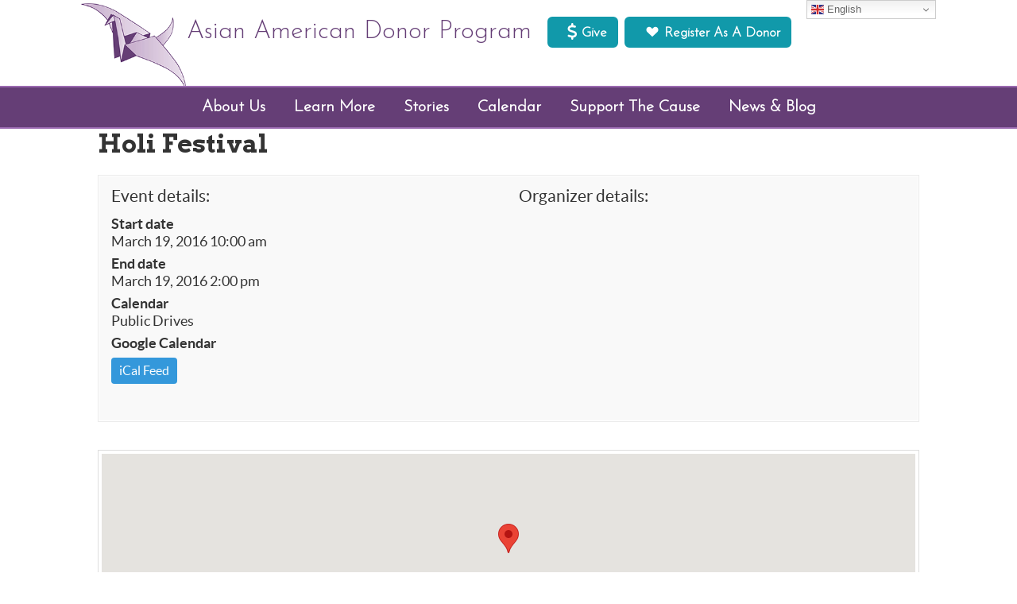

--- FILE ---
content_type: text/html; charset=UTF-8
request_url: https://www.aadp.org/events/holi-festival/
body_size: 15418
content:
<!DOCTYPE html>
<html lang="en-US">
<head >
<meta charset="UTF-8" />
<meta name="viewport" content="width=device-width, initial-scale=1" />
<title>Holi Festival – Asian American Donor Program</title>
<meta name='robots' content='max-image-preview:large' />
<link rel='dns-prefetch' href='//maps.googleapis.com' />
<link rel='dns-prefetch' href='//fonts.googleapis.com' />
<link rel="alternate" type="application/rss+xml" title="Asian American Donor Program &raquo; Feed" href="https://www.aadp.org/feed/" />
<link rel="alternate" type="application/rss+xml" title="Asian American Donor Program &raquo; Comments Feed" href="https://www.aadp.org/comments/feed/" />
<link rel="canonical" href="https://www.aadp.org/events/holi-festival/" />
<meta property="og:image" content="http://www.aadp.org/wp/wp-content/themes/aadp/images/logo-ogdefault.jpg"/>
<script type="text/javascript">
window._wpemojiSettings = {"baseUrl":"https:\/\/s.w.org\/images\/core\/emoji\/14.0.0\/72x72\/","ext":".png","svgUrl":"https:\/\/s.w.org\/images\/core\/emoji\/14.0.0\/svg\/","svgExt":".svg","source":{"concatemoji":"https:\/\/www.aadp.org\/wp-includes\/js\/wp-emoji-release.min.js?ver=6.2.8"}};
/*! This file is auto-generated */
!function(e,a,t){var n,r,o,i=a.createElement("canvas"),p=i.getContext&&i.getContext("2d");function s(e,t){p.clearRect(0,0,i.width,i.height),p.fillText(e,0,0);e=i.toDataURL();return p.clearRect(0,0,i.width,i.height),p.fillText(t,0,0),e===i.toDataURL()}function c(e){var t=a.createElement("script");t.src=e,t.defer=t.type="text/javascript",a.getElementsByTagName("head")[0].appendChild(t)}for(o=Array("flag","emoji"),t.supports={everything:!0,everythingExceptFlag:!0},r=0;r<o.length;r++)t.supports[o[r]]=function(e){if(p&&p.fillText)switch(p.textBaseline="top",p.font="600 32px Arial",e){case"flag":return s("\ud83c\udff3\ufe0f\u200d\u26a7\ufe0f","\ud83c\udff3\ufe0f\u200b\u26a7\ufe0f")?!1:!s("\ud83c\uddfa\ud83c\uddf3","\ud83c\uddfa\u200b\ud83c\uddf3")&&!s("\ud83c\udff4\udb40\udc67\udb40\udc62\udb40\udc65\udb40\udc6e\udb40\udc67\udb40\udc7f","\ud83c\udff4\u200b\udb40\udc67\u200b\udb40\udc62\u200b\udb40\udc65\u200b\udb40\udc6e\u200b\udb40\udc67\u200b\udb40\udc7f");case"emoji":return!s("\ud83e\udef1\ud83c\udffb\u200d\ud83e\udef2\ud83c\udfff","\ud83e\udef1\ud83c\udffb\u200b\ud83e\udef2\ud83c\udfff")}return!1}(o[r]),t.supports.everything=t.supports.everything&&t.supports[o[r]],"flag"!==o[r]&&(t.supports.everythingExceptFlag=t.supports.everythingExceptFlag&&t.supports[o[r]]);t.supports.everythingExceptFlag=t.supports.everythingExceptFlag&&!t.supports.flag,t.DOMReady=!1,t.readyCallback=function(){t.DOMReady=!0},t.supports.everything||(n=function(){t.readyCallback()},a.addEventListener?(a.addEventListener("DOMContentLoaded",n,!1),e.addEventListener("load",n,!1)):(e.attachEvent("onload",n),a.attachEvent("onreadystatechange",function(){"complete"===a.readyState&&t.readyCallback()})),(e=t.source||{}).concatemoji?c(e.concatemoji):e.wpemoji&&e.twemoji&&(c(e.twemoji),c(e.wpemoji)))}(window,document,window._wpemojiSettings);
</script>
<style type="text/css">
img.wp-smiley,
img.emoji {
	display: inline !important;
	border: none !important;
	box-shadow: none !important;
	height: 1em !important;
	width: 1em !important;
	margin: 0 0.07em !important;
	vertical-align: -0.1em !important;
	background: none !important;
	padding: 0 !important;
}
</style>
	<link rel='stylesheet' id='dashicons-css' href='https://www.aadp.org/wp-includes/css/dashicons.min.css?ver=6.2.8' type='text/css' media='all' />
<link rel='stylesheet' id='menu-icon-font-awesome-css' href='https://www.aadp.org/wp-content/plugins/menu-icons/css/fontawesome/css/all.min.css?ver=5.15.4' type='text/css' media='all' />
<link rel='stylesheet' id='genericons-css' href='https://www.aadp.org/wp-content/plugins/menu-icons/vendor/codeinwp/icon-picker/css/types/genericons.min.css?ver=3.4' type='text/css' media='all' />
<link rel='stylesheet' id='menu-icons-extra-css' href='https://www.aadp.org/wp-content/plugins/menu-icons/css/extra.min.css?ver=0.13.18' type='text/css' media='all' />
<link rel='stylesheet' id='aadp-css' href='https://www.aadp.org/wp-content/themes/aadp/style.css?ver=1.0' type='text/css' media='all' />
<link rel='stylesheet' id='wp-block-library-css' href='https://www.aadp.org/wp-includes/css/dist/block-library/style.min.css?ver=6.2.8' type='text/css' media='all' />
<style id='pdfemb-pdf-embedder-viewer-style-inline-css' type='text/css'>
.wp-block-pdfemb-pdf-embedder-viewer{max-width:none}

</style>
<link rel='stylesheet' id='classic-theme-styles-css' href='https://www.aadp.org/wp-includes/css/classic-themes.min.css?ver=6.2.8' type='text/css' media='all' />
<style id='global-styles-inline-css' type='text/css'>
body{--wp--preset--color--black: #000000;--wp--preset--color--cyan-bluish-gray: #abb8c3;--wp--preset--color--white: #ffffff;--wp--preset--color--pale-pink: #f78da7;--wp--preset--color--vivid-red: #cf2e2e;--wp--preset--color--luminous-vivid-orange: #ff6900;--wp--preset--color--luminous-vivid-amber: #fcb900;--wp--preset--color--light-green-cyan: #7bdcb5;--wp--preset--color--vivid-green-cyan: #00d084;--wp--preset--color--pale-cyan-blue: #8ed1fc;--wp--preset--color--vivid-cyan-blue: #0693e3;--wp--preset--color--vivid-purple: #9b51e0;--wp--preset--gradient--vivid-cyan-blue-to-vivid-purple: linear-gradient(135deg,rgba(6,147,227,1) 0%,rgb(155,81,224) 100%);--wp--preset--gradient--light-green-cyan-to-vivid-green-cyan: linear-gradient(135deg,rgb(122,220,180) 0%,rgb(0,208,130) 100%);--wp--preset--gradient--luminous-vivid-amber-to-luminous-vivid-orange: linear-gradient(135deg,rgba(252,185,0,1) 0%,rgba(255,105,0,1) 100%);--wp--preset--gradient--luminous-vivid-orange-to-vivid-red: linear-gradient(135deg,rgba(255,105,0,1) 0%,rgb(207,46,46) 100%);--wp--preset--gradient--very-light-gray-to-cyan-bluish-gray: linear-gradient(135deg,rgb(238,238,238) 0%,rgb(169,184,195) 100%);--wp--preset--gradient--cool-to-warm-spectrum: linear-gradient(135deg,rgb(74,234,220) 0%,rgb(151,120,209) 20%,rgb(207,42,186) 40%,rgb(238,44,130) 60%,rgb(251,105,98) 80%,rgb(254,248,76) 100%);--wp--preset--gradient--blush-light-purple: linear-gradient(135deg,rgb(255,206,236) 0%,rgb(152,150,240) 100%);--wp--preset--gradient--blush-bordeaux: linear-gradient(135deg,rgb(254,205,165) 0%,rgb(254,45,45) 50%,rgb(107,0,62) 100%);--wp--preset--gradient--luminous-dusk: linear-gradient(135deg,rgb(255,203,112) 0%,rgb(199,81,192) 50%,rgb(65,88,208) 100%);--wp--preset--gradient--pale-ocean: linear-gradient(135deg,rgb(255,245,203) 0%,rgb(182,227,212) 50%,rgb(51,167,181) 100%);--wp--preset--gradient--electric-grass: linear-gradient(135deg,rgb(202,248,128) 0%,rgb(113,206,126) 100%);--wp--preset--gradient--midnight: linear-gradient(135deg,rgb(2,3,129) 0%,rgb(40,116,252) 100%);--wp--preset--duotone--dark-grayscale: url('#wp-duotone-dark-grayscale');--wp--preset--duotone--grayscale: url('#wp-duotone-grayscale');--wp--preset--duotone--purple-yellow: url('#wp-duotone-purple-yellow');--wp--preset--duotone--blue-red: url('#wp-duotone-blue-red');--wp--preset--duotone--midnight: url('#wp-duotone-midnight');--wp--preset--duotone--magenta-yellow: url('#wp-duotone-magenta-yellow');--wp--preset--duotone--purple-green: url('#wp-duotone-purple-green');--wp--preset--duotone--blue-orange: url('#wp-duotone-blue-orange');--wp--preset--font-size--small: 13px;--wp--preset--font-size--medium: 20px;--wp--preset--font-size--large: 36px;--wp--preset--font-size--x-large: 42px;--wp--preset--spacing--20: 0.44rem;--wp--preset--spacing--30: 0.67rem;--wp--preset--spacing--40: 1rem;--wp--preset--spacing--50: 1.5rem;--wp--preset--spacing--60: 2.25rem;--wp--preset--spacing--70: 3.38rem;--wp--preset--spacing--80: 5.06rem;--wp--preset--shadow--natural: 6px 6px 9px rgba(0, 0, 0, 0.2);--wp--preset--shadow--deep: 12px 12px 50px rgba(0, 0, 0, 0.4);--wp--preset--shadow--sharp: 6px 6px 0px rgba(0, 0, 0, 0.2);--wp--preset--shadow--outlined: 6px 6px 0px -3px rgba(255, 255, 255, 1), 6px 6px rgba(0, 0, 0, 1);--wp--preset--shadow--crisp: 6px 6px 0px rgba(0, 0, 0, 1);}:where(.is-layout-flex){gap: 0.5em;}body .is-layout-flow > .alignleft{float: left;margin-inline-start: 0;margin-inline-end: 2em;}body .is-layout-flow > .alignright{float: right;margin-inline-start: 2em;margin-inline-end: 0;}body .is-layout-flow > .aligncenter{margin-left: auto !important;margin-right: auto !important;}body .is-layout-constrained > .alignleft{float: left;margin-inline-start: 0;margin-inline-end: 2em;}body .is-layout-constrained > .alignright{float: right;margin-inline-start: 2em;margin-inline-end: 0;}body .is-layout-constrained > .aligncenter{margin-left: auto !important;margin-right: auto !important;}body .is-layout-constrained > :where(:not(.alignleft):not(.alignright):not(.alignfull)){max-width: var(--wp--style--global--content-size);margin-left: auto !important;margin-right: auto !important;}body .is-layout-constrained > .alignwide{max-width: var(--wp--style--global--wide-size);}body .is-layout-flex{display: flex;}body .is-layout-flex{flex-wrap: wrap;align-items: center;}body .is-layout-flex > *{margin: 0;}:where(.wp-block-columns.is-layout-flex){gap: 2em;}.has-black-color{color: var(--wp--preset--color--black) !important;}.has-cyan-bluish-gray-color{color: var(--wp--preset--color--cyan-bluish-gray) !important;}.has-white-color{color: var(--wp--preset--color--white) !important;}.has-pale-pink-color{color: var(--wp--preset--color--pale-pink) !important;}.has-vivid-red-color{color: var(--wp--preset--color--vivid-red) !important;}.has-luminous-vivid-orange-color{color: var(--wp--preset--color--luminous-vivid-orange) !important;}.has-luminous-vivid-amber-color{color: var(--wp--preset--color--luminous-vivid-amber) !important;}.has-light-green-cyan-color{color: var(--wp--preset--color--light-green-cyan) !important;}.has-vivid-green-cyan-color{color: var(--wp--preset--color--vivid-green-cyan) !important;}.has-pale-cyan-blue-color{color: var(--wp--preset--color--pale-cyan-blue) !important;}.has-vivid-cyan-blue-color{color: var(--wp--preset--color--vivid-cyan-blue) !important;}.has-vivid-purple-color{color: var(--wp--preset--color--vivid-purple) !important;}.has-black-background-color{background-color: var(--wp--preset--color--black) !important;}.has-cyan-bluish-gray-background-color{background-color: var(--wp--preset--color--cyan-bluish-gray) !important;}.has-white-background-color{background-color: var(--wp--preset--color--white) !important;}.has-pale-pink-background-color{background-color: var(--wp--preset--color--pale-pink) !important;}.has-vivid-red-background-color{background-color: var(--wp--preset--color--vivid-red) !important;}.has-luminous-vivid-orange-background-color{background-color: var(--wp--preset--color--luminous-vivid-orange) !important;}.has-luminous-vivid-amber-background-color{background-color: var(--wp--preset--color--luminous-vivid-amber) !important;}.has-light-green-cyan-background-color{background-color: var(--wp--preset--color--light-green-cyan) !important;}.has-vivid-green-cyan-background-color{background-color: var(--wp--preset--color--vivid-green-cyan) !important;}.has-pale-cyan-blue-background-color{background-color: var(--wp--preset--color--pale-cyan-blue) !important;}.has-vivid-cyan-blue-background-color{background-color: var(--wp--preset--color--vivid-cyan-blue) !important;}.has-vivid-purple-background-color{background-color: var(--wp--preset--color--vivid-purple) !important;}.has-black-border-color{border-color: var(--wp--preset--color--black) !important;}.has-cyan-bluish-gray-border-color{border-color: var(--wp--preset--color--cyan-bluish-gray) !important;}.has-white-border-color{border-color: var(--wp--preset--color--white) !important;}.has-pale-pink-border-color{border-color: var(--wp--preset--color--pale-pink) !important;}.has-vivid-red-border-color{border-color: var(--wp--preset--color--vivid-red) !important;}.has-luminous-vivid-orange-border-color{border-color: var(--wp--preset--color--luminous-vivid-orange) !important;}.has-luminous-vivid-amber-border-color{border-color: var(--wp--preset--color--luminous-vivid-amber) !important;}.has-light-green-cyan-border-color{border-color: var(--wp--preset--color--light-green-cyan) !important;}.has-vivid-green-cyan-border-color{border-color: var(--wp--preset--color--vivid-green-cyan) !important;}.has-pale-cyan-blue-border-color{border-color: var(--wp--preset--color--pale-cyan-blue) !important;}.has-vivid-cyan-blue-border-color{border-color: var(--wp--preset--color--vivid-cyan-blue) !important;}.has-vivid-purple-border-color{border-color: var(--wp--preset--color--vivid-purple) !important;}.has-vivid-cyan-blue-to-vivid-purple-gradient-background{background: var(--wp--preset--gradient--vivid-cyan-blue-to-vivid-purple) !important;}.has-light-green-cyan-to-vivid-green-cyan-gradient-background{background: var(--wp--preset--gradient--light-green-cyan-to-vivid-green-cyan) !important;}.has-luminous-vivid-amber-to-luminous-vivid-orange-gradient-background{background: var(--wp--preset--gradient--luminous-vivid-amber-to-luminous-vivid-orange) !important;}.has-luminous-vivid-orange-to-vivid-red-gradient-background{background: var(--wp--preset--gradient--luminous-vivid-orange-to-vivid-red) !important;}.has-very-light-gray-to-cyan-bluish-gray-gradient-background{background: var(--wp--preset--gradient--very-light-gray-to-cyan-bluish-gray) !important;}.has-cool-to-warm-spectrum-gradient-background{background: var(--wp--preset--gradient--cool-to-warm-spectrum) !important;}.has-blush-light-purple-gradient-background{background: var(--wp--preset--gradient--blush-light-purple) !important;}.has-blush-bordeaux-gradient-background{background: var(--wp--preset--gradient--blush-bordeaux) !important;}.has-luminous-dusk-gradient-background{background: var(--wp--preset--gradient--luminous-dusk) !important;}.has-pale-ocean-gradient-background{background: var(--wp--preset--gradient--pale-ocean) !important;}.has-electric-grass-gradient-background{background: var(--wp--preset--gradient--electric-grass) !important;}.has-midnight-gradient-background{background: var(--wp--preset--gradient--midnight) !important;}.has-small-font-size{font-size: var(--wp--preset--font-size--small) !important;}.has-medium-font-size{font-size: var(--wp--preset--font-size--medium) !important;}.has-large-font-size{font-size: var(--wp--preset--font-size--large) !important;}.has-x-large-font-size{font-size: var(--wp--preset--font-size--x-large) !important;}
.wp-block-navigation a:where(:not(.wp-element-button)){color: inherit;}
:where(.wp-block-columns.is-layout-flex){gap: 2em;}
.wp-block-pullquote{font-size: 1.5em;line-height: 1.6;}
</style>
<link rel='stylesheet' id='SFSImainCss-css' href='https://www.aadp.org/wp-content/plugins/ultimate-social-media-icons/css/sfsi-style.css?ver=2.9.6' type='text/css' media='all' />
<link rel='stylesheet' id='wtpsy-address-css' href='https://www.aadp.org/wp-content/plugins/wtpsy-address/public/css/wtpsy-address-public.css?ver=1.0.0' type='text/css' media='all' />
<link rel='stylesheet' id='aadp-front-page-css-css' href='https://www.aadp.org/wp-content/themes/aadp/style-aadp-front-page.css?ver=6.2.8' type='text/css' media='all' />
<link rel='stylesheet' id='aadp-post-types-css-css' href='https://www.aadp.org/wp-content/themes/aadp/style-aadp-post-types.css?ver=6.2.8' type='text/css' media='all' />
<link rel='stylesheet' id='aadp-login-css-css' href='https://www.aadp.org/wp-content/themes/aadp/style-aadp-login.css?ver=6.2.8' type='text/css' media='all' />
<link rel='stylesheet' id='google-fonts-css' href='//fonts.googleapis.com/css?family=Arvo%3A400%2C700%7CQuattrocento+Sans%3A400%2C400italic%2C700%2C700italic%7COleo+Script%3A400%2C700&#038;ver=3.4.0' type='text/css' media='all' />
<link rel='stylesheet' id='popup-maker-site-css' href='//www.aadp.org/wp-content/uploads/pum/pum-site-styles.css?generated=1756862194&#038;ver=1.20.6' type='text/css' media='all' />
<link rel='stylesheet' id='rhc-print-css-css' href='https://www.aadp.org/wp-content/plugins/calendarize-it/css/print.css?ver=1.0.2' type='text/css' media='all' />
<link rel='stylesheet' id='calendarizeit-css' href='https://www.aadp.org/wp-content/plugins/calendarize-it/css/frontend.min.css?ver=4.0.8.6' type='text/css' media='all' />
<link rel='stylesheet' id='rhc-last-minue-css' href='https://www.aadp.org/wp-content/plugins/calendarize-it/css/last_minute_fixes.css?ver=1.1.1' type='text/css' media='all' />
<script type='text/javascript' src='https://www.aadp.org/wp-includes/js/jquery/jquery.min.js?ver=3.6.4' id='jquery-core-js'></script>
<script type='text/javascript' src='https://www.aadp.org/wp-includes/js/jquery/jquery-migrate.min.js?ver=3.4.0' id='jquery-migrate-js'></script>
<script type='text/javascript' src='https://www.aadp.org/wp-content/plugins/sticky-menu-or-anything-on-scroll/assets/js/jq-sticky-anything.min.js?ver=2.1.1' id='stickyAnythingLib-js'></script>
<script type='text/javascript' src='https://www.aadp.org/wp-includes/js/jquery/ui/core.min.js?ver=1.13.2' id='jquery-ui-core-js'></script>
<script type='text/javascript' src='https://maps.googleapis.com/maps/api/js?key=AIzaSyBZ2FHNy5Ia_gv_AWsczJkuhrYDi9h7-EM&#038;language=en&#038;libraries=places&#038;ver=6.2.8' id='WTPSY-AAC-google_geocode-js'></script>
<script type='text/javascript' src='https://www.aadp.org/wp-content/themes/aadp/js/responsive-menu.js?ver=1.0.0' id='aadp-responsive-menu-js'></script>
<script type='text/javascript' src='https://maps.google.com/maps/api/js?libraries=places&#038;key=AIzaSyDph7TZP90C2kH9BMvI0_ynSdURh-vL6Pk&#038;ver=3.0' id='google-api3-js'></script>
<script type='text/javascript' src='https://www.aadp.org/wp-content/plugins/calendarize-it/js/rhc_gmap3.js?ver=1.0.1' id='rhc_gmap3-js'></script>
<script type='text/javascript' src='https://www.aadp.org/wp-content/plugins/calendarize-it/js/bootstrap.min.js?ver=3.0.0' id='bootstrap-js'></script>
<script type='text/javascript' src='https://www.aadp.org/wp-content/plugins/calendarize-it/js/bootstrap-select.js?ver=1.0.2' id='bootstrap-select-js'></script>
<script type='text/javascript' src='https://www.aadp.org/wp-content/plugins/calendarize-it/js/moment.js?ver=2.29.1' id='rhc-moment-js'></script>
<script type='text/javascript' src='https://www.aadp.org/wp-includes/js/jquery/ui/accordion.min.js?ver=1.13.2' id='jquery-ui-accordion-js'></script>
<script type='text/javascript' src='https://www.aadp.org/wp-includes/js/jquery/ui/mouse.min.js?ver=1.13.2' id='jquery-ui-mouse-js'></script>
<script type='text/javascript' src='https://www.aadp.org/wp-includes/js/jquery/ui/slider.min.js?ver=1.13.2' id='jquery-ui-slider-js'></script>
<script type='text/javascript' src='https://www.aadp.org/wp-includes/js/jquery/ui/resizable.min.js?ver=1.13.2' id='jquery-ui-resizable-js'></script>
<script type='text/javascript' src='https://www.aadp.org/wp-includes/js/jquery/ui/draggable.min.js?ver=1.13.2' id='jquery-ui-draggable-js'></script>
<script type='text/javascript' src='https://www.aadp.org/wp-includes/js/jquery/ui/controlgroup.min.js?ver=1.13.2' id='jquery-ui-controlgroup-js'></script>
<script type='text/javascript' src='https://www.aadp.org/wp-includes/js/jquery/ui/checkboxradio.min.js?ver=1.13.2' id='jquery-ui-checkboxradio-js'></script>
<script type='text/javascript' src='https://www.aadp.org/wp-includes/js/jquery/ui/button.min.js?ver=1.13.2' id='jquery-ui-button-js'></script>
<script type='text/javascript' src='https://www.aadp.org/wp-includes/js/jquery/ui/dialog.min.js?ver=1.13.2' id='jquery-ui-dialog-js'></script>
<script type='text/javascript' src='https://www.aadp.org/wp-includes/js/jquery/ui/tabs.min.js?ver=1.13.2' id='jquery-ui-tabs-js'></script>
<script type='text/javascript' src='https://www.aadp.org/wp-includes/js/jquery/ui/sortable.min.js?ver=1.13.2' id='jquery-ui-sortable-js'></script>
<script type='text/javascript' src='https://www.aadp.org/wp-includes/js/jquery/ui/droppable.min.js?ver=1.13.2' id='jquery-ui-droppable-js'></script>
<script type='text/javascript' src='https://www.aadp.org/wp-includes/js/jquery/ui/datepicker.min.js?ver=1.13.2' id='jquery-ui-datepicker-js'></script>
<script type='text/javascript' id='jquery-ui-datepicker-js-after'>
jQuery(function(jQuery){jQuery.datepicker.setDefaults({"closeText":"Close","currentText":"Today","monthNames":["January","February","March","April","May","June","July","August","September","October","November","December"],"monthNamesShort":["Jan","Feb","Mar","Apr","May","Jun","Jul","Aug","Sep","Oct","Nov","Dec"],"nextText":"Next","prevText":"Previous","dayNames":["Sunday","Monday","Tuesday","Wednesday","Thursday","Friday","Saturday"],"dayNamesShort":["Sun","Mon","Tue","Wed","Thu","Fri","Sat"],"dayNamesMin":["S","M","T","W","T","F","S"],"dateFormat":"MM d, yy","firstDay":1,"isRTL":false});});
</script>
<script type='text/javascript' src='https://www.aadp.org/wp-includes/js/jquery/ui/menu.min.js?ver=1.13.2' id='jquery-ui-menu-js'></script>
<script type='text/javascript' src='https://www.aadp.org/wp-includes/js/dist/vendor/wp-polyfill-inert.min.js?ver=3.1.2' id='wp-polyfill-inert-js'></script>
<script type='text/javascript' src='https://www.aadp.org/wp-includes/js/dist/vendor/regenerator-runtime.min.js?ver=0.13.11' id='regenerator-runtime-js'></script>
<script type='text/javascript' src='https://www.aadp.org/wp-includes/js/dist/vendor/wp-polyfill.min.js?ver=3.15.0' id='wp-polyfill-js'></script>
<script type='text/javascript' src='https://www.aadp.org/wp-includes/js/dist/dom-ready.min.js?ver=392bdd43726760d1f3ca' id='wp-dom-ready-js'></script>
<script type='text/javascript' src='https://www.aadp.org/wp-includes/js/dist/hooks.min.js?ver=4169d3cf8e8d95a3d6d5' id='wp-hooks-js'></script>
<script type='text/javascript' src='https://www.aadp.org/wp-includes/js/dist/i18n.min.js?ver=9e794f35a71bb98672ae' id='wp-i18n-js'></script>
<script type='text/javascript' id='wp-i18n-js-after'>
wp.i18n.setLocaleData( { 'text direction\u0004ltr': [ 'ltr' ] } );
</script>
<script type='text/javascript' src='https://www.aadp.org/wp-includes/js/dist/a11y.min.js?ver=ecce20f002eda4c19664' id='wp-a11y-js'></script>
<script type='text/javascript' id='jquery-ui-autocomplete-js-extra'>
/* <![CDATA[ */
var uiAutocompleteL10n = {"noResults":"No results found.","oneResult":"1 result found. Use up and down arrow keys to navigate.","manyResults":"%d results found. Use up and down arrow keys to navigate.","itemSelected":"Item selected."};
/* ]]> */
</script>
<script type='text/javascript' src='https://www.aadp.org/wp-includes/js/jquery/ui/autocomplete.min.js?ver=1.13.2' id='jquery-ui-autocomplete-js'></script>
<script type='text/javascript' src='https://www.aadp.org/wp-content/plugins/calendarize-it/js/deprecated.js?ver=bundled-jquery-ui' id='jquery-ui-wp-js'></script>
<script type='text/javascript' id='calendarize-js-extra'>
/* <![CDATA[ */
var RHC = {"ajaxurl":"https:\/\/www.aadp.org\/","mobile_width":"480","last_modified":"5c433a7be103a072de4f2060dcbe2d68","tooltip_details":[],"visibility_check":"","gmt_offset":"-8","disable_event_link":"0","rhc_options":{}};
/* ]]> */
</script>
<script type='text/javascript' src='https://www.aadp.org/wp-content/plugins/calendarize-it/js/frontend.min.js?ver=5.0.1.6' id='calendarize-js'></script>
<link rel="https://api.w.org/" href="https://www.aadp.org/wp-json/" /><link rel="alternate" type="application/json" href="https://www.aadp.org/wp-json/wp/v2/events/3423" /><link rel="EditURI" type="application/rsd+xml" title="RSD" href="https://www.aadp.org/xmlrpc.php?rsd" />
<link rel="alternate" type="application/json+oembed" href="https://www.aadp.org/wp-json/oembed/1.0/embed?url=https%3A%2F%2Fwww.aadp.org%2Fevents%2Fholi-festival%2F" />
<link rel="alternate" type="text/xml+oembed" href="https://www.aadp.org/wp-json/oembed/1.0/embed?url=https%3A%2F%2Fwww.aadp.org%2Fevents%2Fholi-festival%2F&#038;format=xml" />
	<link rel="preconnect" href="https://fonts.googleapis.com">
	<link rel="preconnect" href="https://fonts.gstatic.com">
	<link href='https://fonts.googleapis.com/css2?display=swap&family=Josefin+Sans:wght@300' rel='stylesheet'><meta name="follow.[base64]" content="CBwChjYPed09b4j0d9wn"/><link rel="pingback" href="https://www.aadp.org/xmlrpc.php" />

<script>
 (function(i,s,o,g,r,a,m){i['GoogleAnalyticsObject']=r;i[r]=i[r]||function(){
 (i[r].q=i[r].q||[]).push(arguments)},i[r].l=1*new Date();a=s.createElement(o),
 m=s.getElementsByTagName(o)[0];a.async=1;a.src=g;m.parentNode.insertBefore(a,m)
 })(window,document,'script','https://www.google-analytics.com/analytics.js','ga');

 ga('create', 'UA-22630803-1', 'auto');
 ga('send', 'pageview');

</script>
<link rel="icon" href="https://www.aadp.org/wp-content/uploads/2019/12/cropped-site-logo512-32x32.png" sizes="32x32" />
<link rel="icon" href="https://www.aadp.org/wp-content/uploads/2019/12/cropped-site-logo512-192x192.png" sizes="192x192" />
<link rel="apple-touch-icon" href="https://www.aadp.org/wp-content/uploads/2019/12/cropped-site-logo512-180x180.png" />
<meta name="msapplication-TileImage" content="https://www.aadp.org/wp-content/uploads/2019/12/cropped-site-logo512-270x270.png" />
		<style type="text/css" id="wp-custom-css">
			.menu li.has-children > a:after {
 color: #fff;

		float: right;
 font-size: 15px;
 vertical-align: 1px;
}
.menu li li.has-children > a:after {
 color: #808080;
	font-family: FontAwesome;
	 content: "\f105";
 font-size: 1rem;
 vertical-align: 1px;
	padding-top: .2rem;
	padding-right: .3rem;

	float: right;
}

.page-id-21978 .entry-title {
display: none;
}
		</style>
			<style id="egf-frontend-styles" type="text/css">
		p {font-family: 'Josefin Sans', sans-serif;font-style: normal;font-weight: 300;text-decoration: none;text-transform: none;} h1 {} h2 {} h3 {} h4 {} h5 {} h6 {} 	</style>
	<meta property="og:title" content="Holi Festival" />
<meta property="og:description" content="Mather Regional Park | Zinfandel Dr, Mather, CA 95655" />
</head>
<body class="events-template-default single single-events postid-3423 sfsi_actvite_theme_thin header-image header-full-width full-width-content genesis-breadcrumbs-hidden genesis-footer-widgets-hidden" itemscope itemtype="https://schema.org/WebPage"><svg xmlns="http://www.w3.org/2000/svg" viewBox="0 0 0 0" width="0" height="0" focusable="false" role="none" style="visibility: hidden; position: absolute; left: -9999px; overflow: hidden;" ><defs><filter id="wp-duotone-dark-grayscale"><feColorMatrix color-interpolation-filters="sRGB" type="matrix" values=" .299 .587 .114 0 0 .299 .587 .114 0 0 .299 .587 .114 0 0 .299 .587 .114 0 0 " /><feComponentTransfer color-interpolation-filters="sRGB" ><feFuncR type="table" tableValues="0 0.49803921568627" /><feFuncG type="table" tableValues="0 0.49803921568627" /><feFuncB type="table" tableValues="0 0.49803921568627" /><feFuncA type="table" tableValues="1 1" /></feComponentTransfer><feComposite in2="SourceGraphic" operator="in" /></filter></defs></svg><svg xmlns="http://www.w3.org/2000/svg" viewBox="0 0 0 0" width="0" height="0" focusable="false" role="none" style="visibility: hidden; position: absolute; left: -9999px; overflow: hidden;" ><defs><filter id="wp-duotone-grayscale"><feColorMatrix color-interpolation-filters="sRGB" type="matrix" values=" .299 .587 .114 0 0 .299 .587 .114 0 0 .299 .587 .114 0 0 .299 .587 .114 0 0 " /><feComponentTransfer color-interpolation-filters="sRGB" ><feFuncR type="table" tableValues="0 1" /><feFuncG type="table" tableValues="0 1" /><feFuncB type="table" tableValues="0 1" /><feFuncA type="table" tableValues="1 1" /></feComponentTransfer><feComposite in2="SourceGraphic" operator="in" /></filter></defs></svg><svg xmlns="http://www.w3.org/2000/svg" viewBox="0 0 0 0" width="0" height="0" focusable="false" role="none" style="visibility: hidden; position: absolute; left: -9999px; overflow: hidden;" ><defs><filter id="wp-duotone-purple-yellow"><feColorMatrix color-interpolation-filters="sRGB" type="matrix" values=" .299 .587 .114 0 0 .299 .587 .114 0 0 .299 .587 .114 0 0 .299 .587 .114 0 0 " /><feComponentTransfer color-interpolation-filters="sRGB" ><feFuncR type="table" tableValues="0.54901960784314 0.98823529411765" /><feFuncG type="table" tableValues="0 1" /><feFuncB type="table" tableValues="0.71764705882353 0.25490196078431" /><feFuncA type="table" tableValues="1 1" /></feComponentTransfer><feComposite in2="SourceGraphic" operator="in" /></filter></defs></svg><svg xmlns="http://www.w3.org/2000/svg" viewBox="0 0 0 0" width="0" height="0" focusable="false" role="none" style="visibility: hidden; position: absolute; left: -9999px; overflow: hidden;" ><defs><filter id="wp-duotone-blue-red"><feColorMatrix color-interpolation-filters="sRGB" type="matrix" values=" .299 .587 .114 0 0 .299 .587 .114 0 0 .299 .587 .114 0 0 .299 .587 .114 0 0 " /><feComponentTransfer color-interpolation-filters="sRGB" ><feFuncR type="table" tableValues="0 1" /><feFuncG type="table" tableValues="0 0.27843137254902" /><feFuncB type="table" tableValues="0.5921568627451 0.27843137254902" /><feFuncA type="table" tableValues="1 1" /></feComponentTransfer><feComposite in2="SourceGraphic" operator="in" /></filter></defs></svg><svg xmlns="http://www.w3.org/2000/svg" viewBox="0 0 0 0" width="0" height="0" focusable="false" role="none" style="visibility: hidden; position: absolute; left: -9999px; overflow: hidden;" ><defs><filter id="wp-duotone-midnight"><feColorMatrix color-interpolation-filters="sRGB" type="matrix" values=" .299 .587 .114 0 0 .299 .587 .114 0 0 .299 .587 .114 0 0 .299 .587 .114 0 0 " /><feComponentTransfer color-interpolation-filters="sRGB" ><feFuncR type="table" tableValues="0 0" /><feFuncG type="table" tableValues="0 0.64705882352941" /><feFuncB type="table" tableValues="0 1" /><feFuncA type="table" tableValues="1 1" /></feComponentTransfer><feComposite in2="SourceGraphic" operator="in" /></filter></defs></svg><svg xmlns="http://www.w3.org/2000/svg" viewBox="0 0 0 0" width="0" height="0" focusable="false" role="none" style="visibility: hidden; position: absolute; left: -9999px; overflow: hidden;" ><defs><filter id="wp-duotone-magenta-yellow"><feColorMatrix color-interpolation-filters="sRGB" type="matrix" values=" .299 .587 .114 0 0 .299 .587 .114 0 0 .299 .587 .114 0 0 .299 .587 .114 0 0 " /><feComponentTransfer color-interpolation-filters="sRGB" ><feFuncR type="table" tableValues="0.78039215686275 1" /><feFuncG type="table" tableValues="0 0.94901960784314" /><feFuncB type="table" tableValues="0.35294117647059 0.47058823529412" /><feFuncA type="table" tableValues="1 1" /></feComponentTransfer><feComposite in2="SourceGraphic" operator="in" /></filter></defs></svg><svg xmlns="http://www.w3.org/2000/svg" viewBox="0 0 0 0" width="0" height="0" focusable="false" role="none" style="visibility: hidden; position: absolute; left: -9999px; overflow: hidden;" ><defs><filter id="wp-duotone-purple-green"><feColorMatrix color-interpolation-filters="sRGB" type="matrix" values=" .299 .587 .114 0 0 .299 .587 .114 0 0 .299 .587 .114 0 0 .299 .587 .114 0 0 " /><feComponentTransfer color-interpolation-filters="sRGB" ><feFuncR type="table" tableValues="0.65098039215686 0.40392156862745" /><feFuncG type="table" tableValues="0 1" /><feFuncB type="table" tableValues="0.44705882352941 0.4" /><feFuncA type="table" tableValues="1 1" /></feComponentTransfer><feComposite in2="SourceGraphic" operator="in" /></filter></defs></svg><svg xmlns="http://www.w3.org/2000/svg" viewBox="0 0 0 0" width="0" height="0" focusable="false" role="none" style="visibility: hidden; position: absolute; left: -9999px; overflow: hidden;" ><defs><filter id="wp-duotone-blue-orange"><feColorMatrix color-interpolation-filters="sRGB" type="matrix" values=" .299 .587 .114 0 0 .299 .587 .114 0 0 .299 .587 .114 0 0 .299 .587 .114 0 0 " /><feComponentTransfer color-interpolation-filters="sRGB" ><feFuncR type="table" tableValues="0.098039215686275 1" /><feFuncG type="table" tableValues="0 0.66274509803922" /><feFuncB type="table" tableValues="0.84705882352941 0.41960784313725" /><feFuncA type="table" tableValues="1 1" /></feComponentTransfer><feComposite in2="SourceGraphic" operator="in" /></filter></defs></svg><div class="site-container"><header class="site-header" itemscope itemtype="https://schema.org/WPHeader"><div class="wrap"><div class="title-area"><p class="site-title" itemprop="headline"><a href="https://www.aadp.org/">Asian American Donor Program</a></p></div><nav class="nav-secondary" aria-label="Secondary" itemscope itemtype="https://schema.org/SiteNavigationElement"><div class="wrap"><ul id="menu-secondary-navigation" class="menu genesis-nav-menu menu-secondary"><li id="menu-item-9209" class="menu-item menu-item-type-custom menu-item-object-custom menu-item-9209"><a target="_blank" rel="noopener" href="https://paybee.io/@aadp" itemprop="url"><span itemprop="name"><i class="_mi _before fas fa-dollar-sign" aria-hidden="true"></i><span>Give</span></span></a></li>
<li id="menu-item-8489" class="menu-item menu-item-type-custom menu-item-object-custom menu-item-8489"><a href="https://www.aadp.org/learn/homekit/" itemprop="url"><span itemprop="name"><i class="_mi _before genericon genericon-heart" aria-hidden="true"></i><span>Register As A Donor</span></span></a></li>
</ul></div></nav></div></header><nav class="nav-primary" aria-label="Main" itemscope itemtype="https://schema.org/SiteNavigationElement"><div class="wrap"><ul id="menu-primary-navigation" class="menu genesis-nav-menu menu-primary"><li id="menu-item-81" class="menu-item menu-item-type-post_type menu-item-object-about menu-item-has-children has-children menu-item-81"><a href="https://www.aadp.org/about/our-story/" itemprop="url"><span itemprop="name">About Us</span></a>
<ul class="sub-menu">
	<li id="menu-item-8499" class="menu-item menu-item-type-post_type menu-item-object-about menu-item-8499"><a href="https://www.aadp.org/about/our-story/" itemprop="url"><span itemprop="name">Our Story</span></a></li>
	<li id="menu-item-90" class="menu-item menu-item-type-post_type menu-item-object-about menu-item-90"><a href="https://www.aadp.org/about/board-members/" itemprop="url"><span itemprop="name">Board Members</span></a></li>
	<li id="menu-item-92" class="menu-item menu-item-type-post_type menu-item-object-about menu-item-92"><a href="https://www.aadp.org/about/contact/" itemprop="url"><span itemprop="name">Contact Us</span></a></li>
	<li id="menu-item-111" class="menu-item menu-item-type-post_type menu-item-object-about menu-item-111"><a href="https://www.aadp.org/about/careers/" itemprop="url"><span itemprop="name">Join Our Team</span></a></li>
	<li id="menu-item-8500" class="menu-item menu-item-type-post_type menu-item-object-about menu-item-8500"><a href="https://www.aadp.org/about/contact-2/" itemprop="url"><span itemprop="name">Subscribe To Our Newsletter!</span></a></li>
	<li id="menu-item-8987" class="menu-item menu-item-type-post_type menu-item-object-about menu-item-8987"><a href="https://www.aadp.org/about/partners/" itemprop="url"><span itemprop="name">Partners</span></a></li>
</ul>
</li>
<li id="menu-item-11" class="menu-item menu-item-type-custom menu-item-object-custom menu-item-has-children has-children menu-item-11"><a itemprop="url"><span itemprop="name">Learn More</span></a>
<ul class="sub-menu">
	<li id="menu-item-9121" class="menu-item menu-item-type-post_type menu-item-object-learn menu-item-9121"><a href="https://www.aadp.org/learn/homekit/" itemprop="url"><span itemprop="name">Join The Registry Here</span></a></li>
	<li id="menu-item-95" class="menu-item menu-item-type-post_type menu-item-object-learn menu-item-95"><a href="https://www.aadp.org/learn/who-needs-transplants/" itemprop="url"><span itemprop="name">Who Needs A Transplant?</span></a></li>
	<li id="menu-item-96" class="menu-item menu-item-type-post_type menu-item-object-learn menu-item-96"><a href="https://www.aadp.org/learn/need-for-donors/" itemprop="url"><span itemprop="name">The Need for Donors</span></a></li>
	<li id="menu-item-9269" class="menu-item menu-item-type-post_type menu-item-object-learn menu-item-9269"><a href="https://www.aadp.org/learn/ethnicity-matters/" itemprop="url"><span itemprop="name">Ethnicity Matters</span></a></li>
	<li id="menu-item-101" class="menu-item menu-item-type-post_type menu-item-object-learn menu-item-101"><a href="https://www.aadp.org/learn/for-patients-and-family/" itemprop="url"><span itemprop="name">For Patients and Family</span></a></li>
	<li id="menu-item-8830" class="menu-item menu-item-type-post_type menu-item-object-learn menu-item-has-children has-children menu-item-8830"><a href="https://www.aadp.org/learn/%e9%aa%a8%e9%ab%93%e5%92%8c%e4%b9%be%e7%b4%b0%e8%83%9e%e6%8d%90%e8%b4%88/" itemprop="url"><span itemprop="name">骨髓和幹細胞捐贈</span></a>
	<ul class="sub-menu">
		<li id="menu-item-8835" class="menu-item menu-item-type-post_type menu-item-object-learn menu-item-8835"><a href="https://www.aadp.org/learn/%e6%8d%90%e7%8d%bb%e6%96%b9%e6%b3%95/" itemprop="url"><span itemprop="name">捐贈流程</span></a></li>
		<li id="menu-item-8837" class="menu-item menu-item-type-post_type menu-item-object-learn menu-item-8837"><a href="https://www.aadp.org/learn/%e5%9c%a8%e8%a8%bb%e5%86%8a%e4%b9%8b%e5%89%8d%e9%80%b2%e8%a1%8c%e5%9b%9e%e9%a1%a7/" itemprop="url"><span itemprop="name">捐贈者健康條件需求</span></a></li>
		<li id="menu-item-21873" class="menu-item menu-item-type-post_type menu-item-object-learn menu-item-21873"><a href="https://www.aadp.org/learn/%e6%b3%a8%e5%86%8c%e6%ad%a5%e9%aa%a4-be-the-match/" itemprop="url"><span itemprop="name">Be the Match  注册步骤</span></a></li>
	</ul>
</li>
	<li id="menu-item-8781" class="menu-item menu-item-type-post_type menu-item-object-learn menu-item-has-children has-children menu-item-8781"><a href="https://www.aadp.org/learn/tuy-xuong-va-te-bao-goc/" itemprop="url"><span itemprop="name">Thống Kê Và Thông Tin Quan Trọng</span></a>
	<ul class="sub-menu">
		<li id="menu-item-8821" class="menu-item menu-item-type-post_type menu-item-object-learn menu-item-8821"><a href="https://www.aadp.org/learn/phuong-thuc-hien-tang/" itemprop="url"><span itemprop="name">Phương Thức Hiến Tặng</span></a></li>
		<li id="menu-item-8803" class="menu-item menu-item-type-post_type menu-item-object-learn menu-item-8803"><a href="https://www.aadp.org/learn/huong-dan-suc-khoe/" itemprop="url"><span itemprop="name">Hướng Dẫn Sức Khỏe</span></a></li>
	</ul>
</li>
	<li id="menu-item-8773" class="menu-item menu-item-type-post_type menu-item-object-learn menu-item-has-children has-children menu-item-8773"><a href="https://www.aadp.org/learn/%ea%b3%a8%ec%88%98%ec%99%80-%ec%a1%b0%ed%98%88%eb%aa%a8%ec%84%b8%ed%8f%ac-%ea%b8%b0%ec%a6%9d/" itemprop="url"><span itemprop="name">골수와 조혈모세포 기증</span></a>
	<ul class="sub-menu">
		<li id="menu-item-8808" class="menu-item menu-item-type-post_type menu-item-object-learn menu-item-8808"><a href="https://www.aadp.org/learn/%ea%b1%b4%ea%b0%95-%ec%a7%80%ec%b9%a8%ec%84%9c/" itemprop="url"><span itemprop="name">건강 지침서</span></a></li>
		<li id="menu-item-8818" class="menu-item menu-item-type-post_type menu-item-object-learn menu-item-8818"><a href="https://www.aadp.org/learn/%ec%9a%b4%ec%98%81-%eb%b0%8f-%ea%b8%b0%ec%a6%9d-%eb%b0%a9%ec%8b%9d/" itemprop="url"><span itemprop="name">기증하는 방법</span></a></li>
		<li id="menu-item-21876" class="menu-item menu-item-type-post_type menu-item-object-learn menu-item-21876"><a href="https://www.aadp.org/learn/be-the-match-%eb%93%b1%eb%a1%9d-%ec%a0%88%ec%b0%a8/" itemprop="url"><span itemprop="name">Be the Match 등록 절차</span></a></li>
	</ul>
</li>
</ul>
</li>
<li id="menu-item-12" class="menu-item menu-item-type-custom menu-item-object-custom menu-item-has-children has-children menu-item-12"><a itemprop="url"><span itemprop="name">Stories</span></a>
<ul class="sub-menu">
	<li id="menu-item-922" class="menu-item menu-item-type-taxonomy menu-item-object-categories menu-item-922"><a href="https://www.aadp.org/categories/patients/" itemprop="url"><span itemprop="name">Patients</span></a></li>
	<li id="menu-item-8205" class="menu-item menu-item-type-taxonomy menu-item-object-categories menu-item-8205"><a href="https://www.aadp.org/categories/donor-heroes/" itemprop="url"><span itemprop="name">Donor Heroes</span></a></li>
	<li id="menu-item-8204" class="menu-item menu-item-type-taxonomy menu-item-object-categories menu-item-8204"><a href="https://www.aadp.org/categories/survivors/" itemprop="url"><span itemprop="name">Survivors</span></a></li>
	<li id="menu-item-8203" class="menu-item menu-item-type-taxonomy menu-item-object-categories menu-item-8203"><a href="https://www.aadp.org/categories/in-loving-memory/" itemprop="url"><span itemprop="name">In Loving Memory</span></a></li>
</ul>
</li>
<li id="menu-item-5452" class="menu-item menu-item-type-custom menu-item-object-custom menu-item-has-children has-children menu-item-5452"><a href="https://www.aadp.org/drive/" itemprop="url"><span itemprop="name">Calendar</span></a>
<ul class="sub-menu">
	<li id="menu-item-24098" class="menu-item menu-item-type-post_type menu-item-object-post menu-item-24098"><a href="https://www.aadp.org/topgolf-fundraiser/" itemprop="url"><span itemprop="name">TOPGOLF FUNDRAISER</span></a></li>
	<li id="menu-item-23116" class="menu-item menu-item-type-post_type menu-item-object-special-events menu-item-23116"><a href="https://www.aadp.org/special-events/2021-15th-annual-golf-tournament/" itemprop="url"><span itemprop="name">2021 15th Annual Golf Tournament</span></a></li>
	<li id="menu-item-21634" class="menu-item menu-item-type-post_type menu-item-object-special-events menu-item-21634"><a href="https://www.aadp.org/special-events/lfl21/" itemprop="url"><span itemprop="name">Laugh For Lives 2021</span></a></li>
	<li id="menu-item-9483" class="menu-item menu-item-type-post_type menu-item-object-special-events menu-item-9483"><a href="https://www.aadp.org/special-events/30th-anniversary-virtual-celebration/" itemprop="url"><span itemprop="name">30th Anniversary Virtual Celebration</span></a></li>
	<li id="menu-item-9388" class="menu-item menu-item-type-post_type menu-item-object-special-events menu-item-9388"><a href="https://www.aadp.org/special-events/2020-14th-annual-golf-tournament/" itemprop="url"><span itemprop="name">2020 14th Annual Golf Tournament</span></a></li>
	<li id="menu-item-5455" class="menu-item menu-item-type-custom menu-item-object-custom menu-item-5455"><a href="https://www.aadp.org/drive/" itemprop="url"><span itemprop="name">Drives Calendar</span></a></li>
	<li id="menu-item-5453" class="menu-item menu-item-type-custom menu-item-object-custom menu-item-has-children has-children menu-item-5453"><a href="https://www.aadp.org/special-events/" itemprop="url"><span itemprop="name">Special Events</span></a>
	<ul class="sub-menu">
		<li id="menu-item-21635" class="menu-item menu-item-type-post_type menu-item-object-special-events menu-item-21635"><a href="https://www.aadp.org/special-events/lfl21/" itemprop="url"><span itemprop="name">Laugh For Lives 2021</span></a></li>
		<li id="menu-item-9484" class="menu-item menu-item-type-post_type menu-item-object-special-events menu-item-9484"><a href="https://www.aadp.org/special-events/30th-anniversary-virtual-celebration/" itemprop="url"><span itemprop="name">30th Anniversary Virtual Celebration</span></a></li>
		<li id="menu-item-9281" class="menu-item menu-item-type-post_type menu-item-object-special-events menu-item-9281"><a href="https://www.aadp.org/special-events/college-admission-panel/" itemprop="url"><span itemprop="name">College Admission Panel &#038; Speaker Presentation</span></a></li>
	</ul>
</li>
</ul>
</li>
<li id="menu-item-23990" class="menu-item menu-item-type-custom menu-item-object-custom menu-item-has-children has-children menu-item-23990"><a itemprop="url"><span itemprop="name">Support The Cause</span></a>
<ul class="sub-menu">
	<li id="menu-item-9230" class="menu-item menu-item-type-post_type menu-item-object-learn menu-item-9230"><a href="https://www.aadp.org/learn/homekit/" itemprop="url"><span itemprop="name">Join The Registry Here</span></a></li>
	<li id="menu-item-120" class="menu-item menu-item-type-post_type menu-item-object-page menu-item-120"><a href="https://www.aadp.org/holdadrive/" itemprop="url"><span itemprop="name">Hold a Registration Drive</span></a></li>
	<li id="menu-item-2758" class="menu-item menu-item-type-custom menu-item-object-custom menu-item-2758"><a target="_blank" rel="noopener" href="https://paybee.io/@aadp" itemprop="url"><span itemprop="name">Fund the Cause</span></a></li>
</ul>
</li>
<li id="menu-item-5454" class="menu-item menu-item-type-custom menu-item-object-custom menu-item-has-children has-children menu-item-5454"><a href="http://www.aadp.org/category/news-media/" itemprop="url"><span itemprop="name">News &#038; Blog</span></a>
<ul class="sub-menu">
	<li id="menu-item-8144" class="menu-item menu-item-type-post_type menu-item-object-page current_page_parent menu-item-8144"><a href="https://www.aadp.org/blog/" itemprop="url"><span itemprop="name">What&#8217;s New? (Blog)</span></a></li>
</ul>
</li>
</ul></div></nav><div class="site-inner"><div class="wrap">	<div class="single-event event-page">
				<div id="post-3423" class="post-3423 events type-events status-publish calendar-public-drives venue-mather-regional-park entry">
			<div class="entry-header">
				<h1 class="entry-title">Holi Festival</h1>
			</div>
		
			<div class="entry-content">
				<div  class="rhc fe-extrainfo-container  fe-have-image-0" style=""><div class="fe-extrainfo-container2 row-fluid"><div class="fe-extrainfo-holder fe-extrainfo-col2 span12"><div class="row-fluid"><div class="span6 fe-maincol fe-maincol-0" data-column_index="0"><div class="row-fluid fe-sortable"><div class="span12"><div class="rhc-info-cell fe-cell-label postmeta- fe-is-empty-1 fe-is-empty-label-0"><label class="fe-extrainfo-label">Event details:</label><span class="fe-extrainfo-value " ></span></div></div></div><div class="row-fluid fe-sortable"><div class="span12"><div class="rhc-info-cell fe-cell-postmeta icon-postmeta-fc_start_datetime postmeta-fc_start_datetime fe-is-empty-0 fe-is-empty-label-0"><label class="fe-extrainfo-label">Start date</label><span class="fe-extrainfo-value rhc_date" data-fc_field="start" data-date="2016-03-19T10:00:00" data-tz="America/Los_Angeles" data-udate="1458406800" data-fc_date_format="MMMM d, yyyy h:mm tt">March 19, 2016 10:00 am</span></div></div></div><div class="row-fluid fe-sortable"><div class="span12"><div class="rhc-info-cell fe-cell-postmeta icon-postmeta-fc_end_datetime postmeta-fc_end_datetime fe-is-empty-0 fe-is-empty-label-0"><label class="fe-extrainfo-label">End date</label><span class="fe-extrainfo-value rhc_date" data-fc_field="end" data-date="2016-03-19T14:00:00" data-tz="America/Los_Angeles" data-udate="1458421200" data-fc_date_format="MMMM d, yyyy h:mm tt">March 19, 2016 2:00 pm</span></div></div></div><div class="row-fluid fe-sortable"><div class="span12"><div class="rhc-info-cell fe-cell-taxonomy icon-taxonomy-calendar postmeta- fe-is-empty-0 fe-is-empty-label-0"><label class="fe-extrainfo-label">Calendar</label><span class="fe-extrainfo-value " ><span class="dbox-term-item dbox-taxonomy-calendar">Public Drives</span></span></div></div></div><div class="row-fluid fe-sortable"><div class="span12"><div class="rhc-info-cell fe-cell-custom icon-custom postmeta- fe-is-empty-0 fe-is-empty-label-0"><label class="fe-extrainfo-label">Google Calendar</label><span class="fe-extrainfo-value " >
<div class="rhcalendar">
	<div id="rhc-btn-single-feed-0" data-width="460" data-title="iCal Feed" data-theme="fc" class="rhc-ical-feed-cont ical-tooltip ical-tooltip-holder" title="iCal Feed" style='display:none;' data-icalendar_button="iCal Feed">
		<div class="fbd-main-holder">
			<div class="fbd-head">
				<div class="rhc-close-icon"><a title="Close dialog" class="ical-close" href="javascript:void(0);"></a></div>				
			</div>
			<div class="fbd-body">
				<div class="fbd-dialog-content">
					<label for="fbd_ical_tooltip_textarea_1_3423" class="fbd-label">iCal feed URL					<textarea id="fbd_ical_tooltip_textarea_1_3423" class="ical-url">https://www.aadp.org/?rhc_action=get_icalendar_events&ID=3423</textarea>
					</label>
					<p class="rhc-icalendar-description">Get Feed for iCal (Google Calendar). This is for subscribing to the events in the Calendar. Add this URL to either iCal (Mac) or Google Calendar, or any other calendar that supports iCal Feed.</p>			
					<div class="fbd-buttons">
						<a rel="nofollow" class="ical-ics fbd-button-primary" href="https://www.aadp.org/?rhc_action=get_icalendar_events&ID=3423&ics=1">Download ICS file</a>						
					</div>
				</div>
		
			</div>	
		</div>
	</div>
</div>
</span></div></div></div></div><div class="span6 fe-maincol fe-maincol-1" data-column_index="1"><div class="row-fluid fe-sortable"><div class="span12"><div class="rhc-info-cell fe-cell-label postmeta- fe-is-empty-1 fe-is-empty-label-0"><label class="fe-extrainfo-label">Organizer details:</label><span class="fe-extrainfo-value " ></span></div></div></div><div class="row-fluid fe-sortable"><div class="span12"><div class="rhc-info-cell fe-cell-taxonomy icon-taxonomy-organizer postmeta- fe-is-empty-1 fe-is-empty-label-0"><label class="fe-extrainfo-label">Organizer</label><span class="fe-extrainfo-value " ></span></div></div></div><div class="row-fluid fe-sortable"><div class="span12"></div></div><div class="row-fluid fe-sortable"><div class="span12"></div></div><div class="row-fluid fe-sortable"><div class="span12"></div></div></div></div></div></div></div>				<div class="single-event-gmap-holder">
				 <div class="sws-gmap3-frame"><div id="map_canvas100" class="sws-gmap3-cont" style="width: 960px; height: 250px"></div></div><div id="sws-gmap3-marker-100" class="sws-gmap3-marker">|||::</div>
<div class="sws-gmap3-marker"><div id="sws-gmap3-info-100" > Zinfandel Dr, Mather, CA 95655</div></div><script>jQuery(document).ready(function($){if (undefined !== typeof google) rhc_gmap3_init({glat:0,glon:0,zoom:13,disableDefaultUI:false,map_type:google.maps.MapTypeId.ROADMAP,uid:100,name:" Zinfandel Dr, Mather, CA 95655",info_windows:"sws-gmap3-info-100",markers:"#sws-gmap3-marker-100",address:" Zinfandel Dr, Mather, CA 95655",scrollwheel:1,traffic:false,styles:[]});});</script>				</div>
				<div class='sfsi_Sicons sfsi_Sicons_position_left sfsi-mouseOver-effect sfsi-mouseOver-effect-scale' style='float: left; vertical-align: middle; text-align:left'><div style='margin:0px 8px 0px 0px; line-height: 24px'><span>Please Follow Us!</span></div><div class='sfsi_socialwpr'><div class='sf_fb sf_icon' style='text-align:left;vertical-align: middle;'><div class="fb-like margin-disable-count" data-href="https://www.aadp.org/events/holi-festival/"  data-send="false" data-layout="button" ></div></div><div class='sf_fb_share sf_icon' style='text-align:left;vertical-align: middle;'><a  target='_blank' href='https://www.facebook.com/sharer/sharer.php?u=https://www.aadp.org/events/holi-festival/' style='display:inline-block;'><img class='sfsi_wicon'  data-pin-nopin='true' alt='fb-share-icon' title='Facebook Share' src='https://www.aadp.org/wp-content/plugins/ultimate-social-media-icons/images/share_icons/fb_icons/en_US.svg' /></a></div><div class='sf_twiter sf_icon' style='display: inline-block;vertical-align: middle;width: auto;margin-left: 7px;'>
						<a target='_blank' href='https://x.com/intent/post?text=Holi+Festival+https%3A%2F%2Fwww.aadp.org%2Fevents%2Fholi-festival%2F'style='display:inline-block' >
							<img data-pin-nopin= true class='sfsi_wicon' src='https://www.aadp.org/wp-content/plugins/ultimate-social-media-icons/images/share_icons/Twitter_Tweet/en_US_Tweet.svg' alt='Tweet' title='Tweet' >
						</a>
					</div></div></div>				<div class="single-event-venue-holder">
				 <h3 class='single-event-venue-title'>Mather Regional Park</h3> <div class='single-event-venue-description'></div>				</div>
											</div>
			<div class="entry-meta">
							</div>
		</div>
			</div>
</div></div><div class="footerwidgetheader-container"><div class="wrap2"></div></div><footer class="site-footer" itemscope itemtype="https://schema.org/WPFooter"><div class="wrap">	<p>&copy; 2026 Asian American Donor Program | All Rights Reserved</p>
	</div></footer></div><div class="gtranslate_wrapper" id="gt-wrapper-61992679"></div><!--noptimize--><!--email_off--><style type='text/css'>.mb-center.maxbutton-1-center{display:block !important;text-align:center !important}.mb-center.maxbutton-1-center .maxbutton-1-container.mb-container{display:block !important;margin:20px 20px 10px 20px !important}.mb-center.maxbutton-1-center .maxbutton-1-container.mb-container .maxbutton-1.maxbutton.maxbutton-give-popup{position:relative !important;text-decoration:none !important;display:inline-block !important;vertical-align:middle !important;width:78px !important;height:31px !important;border:2px solid #664477 !important;border-radius:4px 4px 4px 4px !important;background:#1693a5 !important;-pie-background:linear-gradient(#1693a5 45%, #1693a5) !important;background:-webkit-gradient(linear, left top, left bottom, color-stop(45%, #1693a5), color-stop(1, #1693a5)) !important;background:-moz-linear-gradient(#1693a5 45%, #1693a5) !important;background:-o-linear-gradient(#1693a5 45%, #1693a5) !important;background:linear-gradient(#1693a5 45%, #1693a5) !important;box-shadow:0px 0px 0px 0px #000000 !important}.mb-center.maxbutton-1-center .maxbutton-1-container.mb-container .maxbutton-1.maxbutton.maxbutton-give-popup:hover{border-color:#00bae0 !important;background:#17a7b7 !important;-pie-background:linear-gradient(#17a7b7 45%, #21b0e0) !important;background:-webkit-gradient(linear, left top, left bottom, color-stop(45%, #17a7b7), color-stop(1, #21b0e0)) !important;background:-moz-linear-gradient(#17a7b7 45%, #21b0e0) !important;background:-o-linear-gradient(#17a7b7 45%, #21b0e0) !important;background:linear-gradient(#17a7b7 45%, #21b0e0) !important;box-shadow:0px 0px 0px 0px #000000 !important}.mb-center.maxbutton-1-center .maxbutton-1-container.mb-container .maxbutton-1.maxbutton.maxbutton-give-popup .mb-text{color:#ffffff !important;font-family:Arial !important;font-size:22px !important;text-align:center !important;font-style:normal !important;font-weight:bold !important;line-height:1em !important;box-sizing:border-box !important;display:block !important;background-color:unset !important;padding:2px 0px 0px 0px !important;text-shadow:0px 0px 0px #5a0877 !important}.mb-center.maxbutton-1-center .maxbutton-1-container.mb-container .maxbutton-1.maxbutton.maxbutton-give-popup:hover .mb-text{color:#ffffff !important;text-shadow:0px 0px 0px #d223db !important}@media only screen and (min-width:0px) and (max-width:480px){.mb-center.maxbutton-1-center .maxbutton-1-container.mb-container{width:90% !important;float:none !important}.mb-center.maxbutton-1-center .maxbutton-1-container.mb-container .maxbutton-1.maxbutton.maxbutton-give-popup{width:90% !important}.mb-center.maxbutton-1-center .maxbutton-1-container.mb-container .maxbutton-1.maxbutton.maxbutton-give-popup .mb-text{font-size:17px !important}}
</style><!--/email_off--><!--/noptimize-->
                <!--facebook like and share js -->
                <div id="fb-root"></div>
                <script>
                    (function(d, s, id) {
                        var js, fjs = d.getElementsByTagName(s)[0];
                        if (d.getElementById(id)) return;
                        js = d.createElement(s);
                        js.id = id;
                        js.src = "https://connect.facebook.net/en_US/sdk.js#xfbml=1&version=v3.2";
                        fjs.parentNode.insertBefore(js, fjs);
                    }(document, 'script', 'facebook-jssdk'));
                </script>
                <script>
window.addEventListener('sfsi_functions_loaded', function() {
    if (typeof sfsi_responsive_toggle == 'function') {
        sfsi_responsive_toggle(0);
        // console.log('sfsi_responsive_toggle');

    }
})
</script>
    <script>
        window.addEventListener('sfsi_functions_loaded', function () {
            if (typeof sfsi_plugin_version == 'function') {
                sfsi_plugin_version(2.77);
            }
        });

        function sfsi_processfurther(ref) {
            var feed_id = '[base64]';
            var feedtype = 8;
            var email = jQuery(ref).find('input[name="email"]').val();
            var filter = /^(([^<>()[\]\\.,;:\s@\"]+(\.[^<>()[\]\\.,;:\s@\"]+)*)|(\".+\"))@((\[[0-9]{1,3}\.[0-9]{1,3}\.[0-9]{1,3}\.[0-9]{1,3}\])|(([a-zA-Z\-0-9]+\.)+[a-zA-Z]{2,}))$/;
            if ((email != "Enter your email") && (filter.test(email))) {
                if (feedtype == "8") {
                    var url = "https://api.follow.it/subscription-form/" + feed_id + "/" + feedtype;
                    window.open(url, "popupwindow", "scrollbars=yes,width=1080,height=760");
                    return true;
                }
            } else {
                alert("Please enter email address");
                jQuery(ref).find('input[name="email"]').focus();
                return false;
            }
        }
    </script>
    <style type="text/css" aria-selected="true">
        .sfsi_subscribe_Popinner {
             width: 100% !important;

            height: auto !important;

         padding: 18px 0px !important;

            background-color: #ffffff !important;
        }

        .sfsi_subscribe_Popinner form {
            margin: 0 20px !important;
        }

        .sfsi_subscribe_Popinner h5 {
            font-family: Helvetica,Arial,sans-serif !important;

             font-weight: bold !important;   color:#000000 !important; font-size: 16px !important;   text-align:center !important; margin: 0 0 10px !important;
            padding: 0 !important;
        }

        .sfsi_subscription_form_field {
            margin: 5px 0 !important;
            width: 100% !important;
            display: inline-flex;
            display: -webkit-inline-flex;
        }

        .sfsi_subscription_form_field input {
            width: 100% !important;
            padding: 10px 0px !important;
        }

        .sfsi_subscribe_Popinner input[type=email] {
         font-family: Helvetica,Arial,sans-serif !important;   font-style:normal !important;   font-size:14px !important; text-align: center !important;        }

        .sfsi_subscribe_Popinner input[type=email]::-webkit-input-placeholder {

         font-family: Helvetica,Arial,sans-serif !important;   font-style:normal !important;  font-size: 14px !important;   text-align:center !important;        }

        .sfsi_subscribe_Popinner input[type=email]:-moz-placeholder {
            /* Firefox 18- */
         font-family: Helvetica,Arial,sans-serif !important;   font-style:normal !important;   font-size: 14px !important;   text-align:center !important;
        }

        .sfsi_subscribe_Popinner input[type=email]::-moz-placeholder {
            /* Firefox 19+ */
         font-family: Helvetica,Arial,sans-serif !important;   font-style: normal !important;
              font-size: 14px !important;   text-align:center !important;        }

        .sfsi_subscribe_Popinner input[type=email]:-ms-input-placeholder {

            font-family: Helvetica,Arial,sans-serif !important;  font-style:normal !important;   font-size:14px !important;
         text-align: center !important;        }

        .sfsi_subscribe_Popinner input[type=submit] {

         font-family: Helvetica,Arial,sans-serif !important;   font-weight: bold !important;   color:#000000 !important; font-size: 16px !important;   text-align:center !important; background-color: #dedede !important;        }

        .sfsi_shortcode_container {
            /* float: right; */
        }

        .sfsi_shortcode_container .norm_row.sfsi_wDiv {
            position: relative !important;
            float: none;
            margin: 0 auto;
        }

        .sfsi_shortcode_container .sfsi_holders {
            display: none;
        }

            </style>

    <div 
	id="pum-8634" 
	role="dialog" 
	aria-modal="false"
	class="pum pum-overlay pum-theme-7076 pum-theme-default-theme popmake-overlay pum-overlay-disabled click_open" 
	data-popmake="{&quot;id&quot;:8634,&quot;slug&quot;:&quot;lfg2020&quot;,&quot;theme_id&quot;:7076,&quot;cookies&quot;:[],&quot;triggers&quot;:[{&quot;type&quot;:&quot;click_open&quot;,&quot;settings&quot;:{&quot;extra_selectors&quot;:&quot;&quot;,&quot;cookie_name&quot;:null}}],&quot;mobile_disabled&quot;:true,&quot;tablet_disabled&quot;:true,&quot;meta&quot;:{&quot;display&quot;:{&quot;stackable&quot;:false,&quot;overlay_disabled&quot;:&quot;1&quot;,&quot;scrollable_content&quot;:false,&quot;disable_reposition&quot;:false,&quot;size&quot;:&quot;normal&quot;,&quot;responsive_min_width&quot;:&quot;19%&quot;,&quot;responsive_min_width_unit&quot;:false,&quot;responsive_max_width&quot;:&quot;20%&quot;,&quot;responsive_max_width_unit&quot;:false,&quot;custom_width&quot;:&quot;350px&quot;,&quot;custom_width_unit&quot;:false,&quot;custom_height&quot;:&quot;396px&quot;,&quot;custom_height_unit&quot;:false,&quot;custom_height_auto&quot;:&quot;1&quot;,&quot;location&quot;:&quot;right bottom&quot;,&quot;position_from_trigger&quot;:false,&quot;position_top&quot;:&quot;100&quot;,&quot;position_left&quot;:&quot;0&quot;,&quot;position_bottom&quot;:&quot;20&quot;,&quot;position_right&quot;:&quot;20&quot;,&quot;position_fixed&quot;:&quot;1&quot;,&quot;animation_type&quot;:&quot;fadeAndSlide&quot;,&quot;animation_speed&quot;:&quot;350&quot;,&quot;animation_origin&quot;:&quot;center top&quot;,&quot;overlay_zindex&quot;:false,&quot;zindex&quot;:&quot;1999999999&quot;},&quot;close&quot;:{&quot;text&quot;:&quot;X&quot;,&quot;button_delay&quot;:&quot;200&quot;,&quot;overlay_click&quot;:false,&quot;esc_press&quot;:false,&quot;f4_press&quot;:false},&quot;click_open&quot;:[]}}">

	<div id="popmake-8634" class="pum-container popmake theme-7076 pum-responsive pum-responsive-normal responsive size-normal pum-position-fixed">

				
				
		
				<div class="pum-content popmake-content" tabindex="0">
			<p><a href="https://www.aadp.org/lfl20"><img decoding="async" loading="lazy" class="wp-image-8635 aligncenter" src="https://www.aadp.org/wp/wp-content/uploads/2020/03/Show-is-on.jpg" alt="" width="341" height="341" srcset="https://www.aadp.org/wp-content/uploads/2020/03/Show-is-on.jpg 300w, https://www.aadp.org/wp-content/uploads/2020/03/Show-is-on-150x150.jpg 150w, https://www.aadp.org/wp-content/uploads/2020/03/Show-is-on-45x45.jpg 45w" sizes="(max-width: 341px) 100vw, 341px" /></a></p>
<p style="text-align: center;"><span class='mb-center maxbutton-1-center'><span class='maxbutton-1-container mb-container'><a class="maxbutton-1 maxbutton maxbutton-give-popup" target="_blank" rel="noopener" href="https://paybee.io/quickpay.html?handle=aadp#campaignList"><span class='mb-text'>Give</span></a></span></span></p>
		</div>

				
							<button type="button" class="pum-close popmake-close" aria-label="Close">
			X			</button>
		
	</div>

</div>
<script type='text/javascript' id='stickThis-js-extra'>
/* <![CDATA[ */
var sticky_anything_engage = {"element":".nav-primary","topspace":"0","minscreenwidth":"0","maxscreenwidth":"999999","zindex":"1","legacymode":"","dynamicmode":"","debugmode":"","pushup":"","adminbar":"1"};
/* ]]> */
</script>
<script type='text/javascript' src='https://www.aadp.org/wp-content/plugins/sticky-menu-or-anything-on-scroll/assets/js/stickThis.js?ver=2.1.1' id='stickThis-js'></script>
<script type='text/javascript' src='https://www.aadp.org/wp-content/plugins/ultimate-social-media-icons/js/shuffle/modernizr.custom.min.js?ver=6.2.8' id='SFSIjqueryModernizr-js'></script>
<script type='text/javascript' src='https://www.aadp.org/wp-content/plugins/ultimate-social-media-icons/js/shuffle/jquery.shuffle.min.js?ver=6.2.8' id='SFSIjqueryShuffle-js'></script>
<script type='text/javascript' src='https://www.aadp.org/wp-content/plugins/ultimate-social-media-icons/js/shuffle/random-shuffle-min.js?ver=6.2.8' id='SFSIjqueryrandom-shuffle-js'></script>
<script type='text/javascript' id='SFSICustomJs-js-extra'>
/* <![CDATA[ */
var sfsi_icon_ajax_object = {"nonce":"74451a8470","ajax_url":"https:\/\/www.aadp.org\/wp-admin\/admin-ajax.php","plugin_url":"https:\/\/www.aadp.org\/wp-content\/plugins\/ultimate-social-media-icons\/"};
/* ]]> */
</script>
<script type='text/javascript' src='https://www.aadp.org/wp-content/plugins/ultimate-social-media-icons/js/custom.js?ver=2.9.6' id='SFSICustomJs-js'></script>
<script type='text/javascript' id='WTPSY-AAC-JS-js-extra'>
/* <![CDATA[ */
var wtpsy_aac_ajaxurl = "https:\/\/www.aadp.org\/wp-admin\/admin-ajax.php";
var wtpsy_aac_fields_ajaxurl = "https:\/\/www.aadp.org\/wp-admin\/admin-ajax.php";
/* ]]> */
</script>
<script type='text/javascript' src='https://www.aadp.org/wp-content/plugins/wtpsy-address/public/js/wtpsy-address-public.js?ver=1.0.0' id='WTPSY-AAC-JS-js'></script>
<script type='text/javascript' id='popup-maker-site-js-extra'>
/* <![CDATA[ */
var pum_vars = {"version":"1.20.6","pm_dir_url":"https:\/\/www.aadp.org\/wp-content\/plugins\/popup-maker\/","ajaxurl":"https:\/\/www.aadp.org\/wp-admin\/admin-ajax.php","restapi":"https:\/\/www.aadp.org\/wp-json\/pum\/v1","rest_nonce":null,"default_theme":"7076","debug_mode":"","disable_tracking":"","home_url":"\/","message_position":"top","core_sub_forms_enabled":"1","popups":[],"cookie_domain":"","analytics_route":"analytics","analytics_api":"https:\/\/www.aadp.org\/wp-json\/pum\/v1"};
var pum_sub_vars = {"ajaxurl":"https:\/\/www.aadp.org\/wp-admin\/admin-ajax.php","message_position":"top"};
var pum_popups = {"pum-8634":{"triggers":[],"cookies":[],"disable_on_mobile":true,"disable_on_tablet":true,"atc_promotion":null,"explain":null,"type_section":null,"theme_id":"7076","size":"normal","responsive_min_width":"19%","responsive_max_width":"20%","custom_width":"350px","custom_height_auto":true,"custom_height":"396px","scrollable_content":false,"animation_type":"fadeAndSlide","animation_speed":"350","animation_origin":"center top","open_sound":"none","custom_sound":"","location":"right bottom","position_top":"100","position_bottom":"20","position_left":"0","position_right":"20","position_from_trigger":false,"position_fixed":true,"overlay_disabled":true,"stackable":false,"disable_reposition":false,"zindex":"1999999999","close_button_delay":"200","fi_promotion":null,"close_on_form_submission":false,"close_on_form_submission_delay":"0","close_on_overlay_click":false,"close_on_esc_press":false,"close_on_f4_press":false,"disable_form_reopen":false,"disable_accessibility":false,"theme_slug":"default-theme","id":8634,"slug":"lfg2020"}};
/* ]]> */
</script>
<script type='text/javascript' src='//www.aadp.org/wp-content/uploads/pum/pum-site-scripts.js?defer&#038;generated=1756862194&#038;ver=1.20.6' id='popup-maker-site-js'></script>
<script type='text/javascript' src='https://www.aadp.org/wp-content/plugins/popup-maker/assets/js/vendor/mobile-detect.min.js?ver=1.3.3' id='mobile-detect-js'></script>
<script type='text/javascript' id='gt_widget_script_61992679-js-before'>
window.gtranslateSettings = /* document.write */ window.gtranslateSettings || {};window.gtranslateSettings['61992679'] = {"default_language":"en","languages":["zh-CN","vi","ko","es","ar","hi","lo","hmn","en","tl","ja"],"url_structure":"none","native_language_names":1,"flag_style":"2d","flag_size":16,"wrapper_selector":"#gt-wrapper-61992679","alt_flags":[],"switcher_open_direction":"top","switcher_horizontal_position":"right","switcher_vertical_position":"top","switcher_text_color":"#666","switcher_arrow_color":"#666","switcher_border_color":"#ccc","switcher_background_color":"#fff","switcher_background_shadow_color":"#efefef","switcher_background_hover_color":"#fff","dropdown_text_color":"#000","dropdown_hover_color":"#fff","dropdown_background_color":"#eee","flags_location":"\/wp-content\/plugins\/gtranslate\/flags\/"};
</script><script src="https://www.aadp.org/wp-content/plugins/gtranslate/js/dwf.js?ver=6.2.8" data-no-optimize="1" data-no-minify="1" data-gt-orig-url="/events/holi-festival/" data-gt-orig-domain="www.aadp.org" data-gt-widget-id="61992679" defer></script>		<script type="text/javascript">
				jQuery('.soliloquy-container').removeClass('no-js');
		</script>
			</body></html>


--- FILE ---
content_type: text/css
request_url: https://www.aadp.org/wp-content/themes/aadp/style.css?ver=1.0
body_size: 7247
content:
/*
	Theme Name: aadp
	Author: AADP
	Version: 1.0
	Tags: black, white, one-column, two-columns, three-columns, fixed-width, custom-menu, full-width-template, sticky-post, theme-options, threaded-comments, translation-ready

	Template: genesis
	
	Colors:	#647 (Dark Purple)
		#8c549b (Purple)
		#bf80b7 (Light Purple)
		#e3b6d5 (Lighter Purple)
		#4b0669 (Dark Hover Purple)
		#1693a5 (Teal)
		#02779e (Dark Hover Teal)
		#12AAB8 (lightseagreen)
		#dcae68 (Gold)

	Fonts:	font-family: 'Josefin Sans', Arial, sans-serif;
		font-family: 'Arvo', Georgia, serif;
		font-family: 'Josefin Sans', regular;
*/

 
/* Table of Contents

	- HTML5 Reset
		- Baseline Normalize
		- Box Sizing
		- Float Clearing
	- Defaults
		- Typographical Elements
		- Headings
		- Objects
		- Galleries
		- Forms
		- Tables
	- Structure and Layout
		- Site Containers
		- Page Title
		- Column Widths and Positions
		- Genesis Grid Loop
		- Column Classes
	- Common Classes
		- WordPress
		- Genesis
		- Headings
	- Widgets
		- Featured Page and Featured Post 
		- Ultimate Social Media Icons 
	- Plugins
		- Genesis eNews Extended
		- Genesis Latest Tweets
		- Jetpack
	- Site Header
		- Title Area
		- Widget Area
	- Site Navigation
		- Responsive Menu
		- Primary Navigation
		- Secondary Navigation
	- Content Area
		- Entries
		- After Entry
		- Pagination
		- Comments
	- Sidebars
	- Footer Widgets
	- Site Footer
	- Media Queries
		- max-width: 960px
		- max-width: 480px

*/


/*
HTML5 Reset
---------------------------------------------------------------------------------------------------- */

/* Baseline Normalize
	normalize.css v2.1.2 | MIT License | git.io/normalize
--------------------------------------------- */

article,aside,details,figcaption,figure,footer,header,hgroup,main,nav,section,summary{display:block}audio,canvas,video{display:inline-block}audio:not([controls]){display:none;height:0}[hidden]{display:none}html{font-family:sans-serif;-ms-text-size-adjust:100%;-webkit-text-size-adjust:100%}body{margin:0}a:focus{outline:thin dotted}a:active,a:hover{outline:0}h1{font-size:2em;margin:.67em 0}abbr[title]{border-bottom:1px dotted}b,strong{font-weight:bold}dfn{font-style:italic}hr{-moz-box-sizing:content-box;box-sizing:content-box;height:0}mark{background:#ff0;color:#000}code,kbd,pre,samp{font-family:monospace,serif;font-size:1em}pre{white-space:pre-wrap}q{quotes:"\201C" "\201D" "\2018" "\2019"}small{font-size:80%}sub,sup{font-size:75%;line-height:0;position:relative;vertical-align:baseline}sup{top:-0.5em}sub{bottom:-0.25em}img{border:0}svg:not(:root){overflow:hidden}figure{margin:0}fieldset{border:1px solid silver;margin:0 2px;padding:.35em .625em .75em}legend{border:0;padding:0}button,input,select,textarea{font-family:inherit;font-size:100%;margin:0}button,input{line-height:normal}button,select{text-transform:none}button,html input[type="button"],input[type="reset"],input[type="submit"]{-webkit-appearance:button;cursor:pointer}button[disabled],html input[disabled]{cursor:default}input[type="checkbox"],input[type="radio"]{box-sizing:border-box;padding:0}input[type="search"]{-webkit-appearance:textfield;-moz-box-sizing:content-box;-webkit-box-sizing:content-box;box-sizing:content-box}input[type="search"]::-webkit-search-cancel-button,input[type="search"]::-webkit-search-decoration{-webkit-appearance:none}button::-moz-focus-inner,input::-moz-focus-inner{border:0;padding:0}textarea{overflow:auto;vertical-align:top}table{border-collapse:collapse;border-spacing:0}

/* Box Sizing
--------------------------------------------- */

*,
input[type="search"] {
	-webkit-box-sizing: border-box;
	-moz-box-sizing:    border-box;
	box-sizing:         border-box;
}

/* Float Clearing
--------------------------------------------- */

.author-box:before,
.clearfix:before,
.entry-comments:before,
.entry:before,
.footer-widgets:before,
.nav-primary:before,
.nav-secondary:before,
.pagination:before,
.site-container:before,
.site-footer:before,
.site-header:before,
.site-inner:before,
.wrap:before {
	content: " ";
	display: table;
}

.author-box:after,
.clearfix:after,
.entry-comments:after,
.entry:after,
.footer-widgets:after,
.nav-primary:after,
.nav-secondary:after,
.pagination:after,
.site-container:after,
.site-footer:after,
.site-header:after,
.site-inner:after,
.wrap:after {
	clear: both;
	content: " ";
	display: table;
}

/*
Defaults
---------------------------------------------------------------------------------------------------- */

/* Typographical Elements
--------------------------------------------- */

body {
	background-color: #fff;
	color: #333;
	font-family: 'Josefin Sans', Arial, sans-serif;
	font-size: 1.1rem;
	line-height: 1.625;
	-webkit-font-smoothing: antialiased;
}

a,
img,
button,
input[type="button"],
input[type="reset"],
input[type="submit"],
.button {
	-webkit-transition: all 0.1s ease-in-out;
	-moz-transition:    all 0.1s ease-in-out;
	-ms-transition:     all 0.1s ease-in-out;
	-o-transition:      all 0.1s ease-in-out;
	transition:         all 0.1s ease-in-out;
}

::-moz-selection {
	background-color: #1693a5;
	color: #fff;
}

::selection {
	background-color: #1693a5;
	color: #fff;
}

a {
	color: #12AAB8;
	text-decoration: none;
}

a:hover {
	text-decoration: underline;
}

a[href^="tel"],
a[href^="tel"]:hover {
	text-decoration: none;
}

p {
	margin: 0 0 24px;
	padding: 0;
}

strong {
	font-weight: 700;
}

ol,
ul {
	margin: 0;
	padding: 0;
}

blockquote,
blockquote::before {
	color: #999;
}

blockquote {
	margin: 40px 40px 24px;
}

blockquote::before {
	content: "\201C";
	color: #1693a5;
	display: block;
	font-size: 120px;
	height: 0;
	left: -45px;
	position: relative;
	top: -60px;
}

.entry-content code {
	background-color: #653e76;
	color: #fff;
}

cite {
	font-style: normal;
}

/* Headings
--------------------------------------------- */

h1,
h2,
h3,
h4,
h5,
h6 {
	color: #653e76;
	font-family: 'Arvo', Georgia, serif;
	font-weight: 400;
	line-height: 2.2rem;
	margin: 0;
	margin-bottom: 10px;
	padding: 0;
}

h1 {
	color: #333;
	font-weight: 700;
	margin-bottom: 20px;
	font-size: 32px;
	line-height: 2rem;
}

h2 {
	font-size: 29px;
	line-height: 2rem;
}

h3 {
	font-size: 26px;
}

h4 {
	font-size: 22px;
}

h5 {
	font-size: 19px;
}

h6 {
	font-size: 16px;
}

/* Objects
--------------------------------------------- */

embed,
iframe,
img,
object,
video,
.wp-caption {
	max-width: 100%;
}

img {
	height: auto;
}

.featured-content img,
.gallery img {
	width: auto; /* IE8 */
}

/* Gallery
--------------------------------------------- */

.gallery {
	overflow: hidden;
	margin-bottom: 28px;
}

.gallery-item {
	float: left;
	margin: 0;
	padding: 0 4px;
	text-align: center;
	width: 100%;
}

.gallery-columns-2 .gallery-item {
	width: 50%;
}

.gallery-columns-3 .gallery-item {
	width: 33%;
}

.gallery-columns-4 .gallery-item {
	width: 25%;
}

.gallery-columns-5 .gallery-item {
	width: 20%;
}

.gallery-columns-6 .gallery-item {
	width: 16.6666%;
}

.gallery-columns-7 .gallery-item {
	width: 14.2857%;
}

.gallery-columns-8 .gallery-item {
	width: 12.5%;
}

.gallery-columns-9 .gallery-item {
	width: 11.1111%;
}

.gallery-columns-2 .gallery-item:nth-child(2n+1),
.gallery-columns-3 .gallery-item:nth-child(3n+1),
.gallery-columns-4 .gallery-item:nth-child(4n+1),
.gallery-columns-5 .gallery-item:nth-child(5n+1),
.gallery-columns-6 .gallery-item:nth-child(6n+1),
.gallery-columns-7 .gallery-item:nth-child(7n+1),
.gallery-columns-8 .gallery-item:nth-child(8n+1),
.gallery-columns-9 .gallery-item:nth-child(9n+1) {
	clear: left;
}

.gallery .gallery-item img {
	border: none;
	height: auto;
	margin: 0;
}

.tiled-gallery .tiled-gallery-item-small .tiled-gallery-caption {
	font-size: 12px !important;
}

.tiled-gallery {
	margin: 0 0 80px !important;
}

/* Forms
--------------------------------------------- */

input,
select,
textarea {
	background-color: #f5f5f5;
	border: 1px solid #ddd;
	border-radius: 2px;
	box-shadow: 1px 1px 3px #eee inset;
	color: #333;
	font-family: 'Josefin Sans', Arial, sans-serif;
	font-size: 16px;
	padding: 4px 12px;
	width: 100%;
}

input[type="checkbox"],
input[type="image"],
input[type="radio"] {
	width: auto;
}

input:focus,
textarea:focus {
	border: 1px solid #8c549b;
	outline: none;
}

button,
input[type="button"],
input[type="reset"],
input[type="submit"],
.button {
	background-color: #653e76;
	border: none;
	box-shadow: none;
	color: #fff;
	cursor: pointer;
	font-family: 'Arvo', Georgia, serif;
	font-size: 16px;
	font-weight: 700;
	letter-spacing: 1px;
	padding: 8px 16px;
	text-transform: none;
	width: auto;
	-webkit-font-smoothing: antialiased;
}

input[type="submit"] {
	margin-top: 10px;
	margin-bottom: 20px;
}

button:hover,
input:hover[type="button"],
input:hover[type="reset"],
input:hover[type="submit"],
.button:hover {
	background-color: #4b0669;
	color: #fff;
}

.button,
.button:hover {
	border-radius: 3px;
	display: inline-block;
	text-decoration: none;
}

input[type="search"]::-webkit-search-cancel-button,
input[type="search"]::-webkit-search-results-button {
	display: none;
}

/* Tables
--------------------------------------------- */

table {
	border-collapse: collapse;
	border-spacing: 0;
	line-height: 2;
	margin-bottom: 40px;
	width: 100%;
}

tbody {
	border-bottom: 1px solid #ddd;
}

th,
td {
	text-align: left;
}

th {
	font-weight: bold;
	text-transform: uppercase;
}

td {
	border-top: 1px solid #ddd;
	padding: 6px 0;
}


/*
Structure and Layout
---------------------------------------------------------------------------------------------------- */

/* Site Containers
--------------------------------------------- */

.wrap {
	margin: 0 auto;
	max-width: 1400px;
	width: 85%;
}

.site-inner {
	clear: both;
	margin: 20px 0 40px;
}

.site-inner .wrap {
	border-bottom: none;
}

/* Column Widths and Positions
--------------------------------------------- */

/* Wrapping div for .content and .sidebar-primary */

.content-sidebar-sidebar .content-sidebar-wrap,
.sidebar-content-sidebar .content-sidebar-wrap,
.sidebar-sidebar-content .content-sidebar-wrap {
	width: 1000px;
}

.content-sidebar-sidebar .content-sidebar-wrap {
	float: left;
}

.sidebar-sidebar-content .content-sidebar-wrap,
.sidebar-content-sidebar .content-sidebar-wrap {
	float: right;
}

/* Content */

.content {
	border-left: 1px solid #ddd;
	border-right: 1px solid #ddd;
	float: right;
	padding: 32px 20px 48px;
	width: 80%;
}

.sidebar-content-sidebar .content,
.sidebar-sidebar-content .content,
.content-sidebar-sidebar .content {
	width: 400px;
}

.content-sidebar .content {
	border-left: none;
	float: left;
	padding-left: 0;
}

.content-sidebar-sidebar .content {
	border-left: none;
	float: left;
	padding-left: 0;
}

.sidebar-content-sidebar .content {
	float: left;
}

.sidebar-content .content {
	border-right: none;
	padding-right: 0;
}

.sidebar-sidebar-content .content {
	border-right: none;
	padding-right: 0;
}

.full-width-content .content {
	border: none;
	padding: 32px 0 0;
	width: 100%;
}

/* Primary Sidebar */

.sidebar-primary {
	float: left;
	width: 230px;
}

.sidebar-content .sidebar-primary,
.sidebar-sidebar-content .sidebar-primary {
	float: left;
}

/* Secondary Sidebar */

.sidebar-secondary {
	float: left;
	width: 126px;
}

.content-sidebar-sidebar .sidebar-secondary {
	float: right;
}

/* Genesis Grid Loop
--------------------------------------------- */

.genesis-grid-even,
.genesis-grid-odd {
	margin-bottom: 20px;
	width: 48%;
}

.genesis-grid-even {
	float: right;
}

.genesis-grid-odd {
	clear: both;
	float: left;
}

.genesis-grid .entry-title,
.genesis-grid .entry-title a {
	font-size: 22px;
	line-height: 1.2;
}

/* Column Classes
	Link: http://twitter.github.io/bootstrap/assets/css/bootstrap-responsive.css
--------------------------------------------- */

.five-sixths,
.four-sixths,
.one-fourth,
.one-half,
.one-sixth,
.one-third,
.three-fourths,
.three-sixths,
.two-fourths,
.two-sixths,
.two-thirds {
	float: left;
	margin-left: 2.564102564102564%;
}

.one-half,
.three-sixths,
.two-fourths {
	width: 48.717948717948715%;
}

.one-third,
.two-sixths {
	width: 31.623931623931625%;
}

.four-sixths,
.two-thirds {
	width: 65.81196581196582%;
}

.one-fourth {
	width: 23.076923076923077%;
}

.three-fourths {
	width: 74.35897435897436%;
}

.one-sixth {
	width: 14.52991452991453%;
}

.five-sixths {
	width: 82.90598290598291%;
}

.first {
	clear: both;
	margin-left: 0;
}


/*
Common Classes
---------------------------------------------------------------------------------------------------- */

/* WordPress
--------------------------------------------- */

.avatar {
	float: left;
}

.alignleft .avatar,
.author-box .avatar {
	margin-right: 24px;
}

.alignright .avatar {
	margin-left: 24px;
}

.author-box .avatar {
	height: 64px;
	width: 64px;
}

.entry-comments .avatar {
	height: 48px;
	margin: 0 16px 24px 0;
	width: 48px;
}

.sticky {
}

.search-form {
	overflow: hidden;
	width: 50%;
}

.genesis-nav-menu .search input[type="submit"],
.widget_search input[type="submit"] {
	border: 0;
	clip: rect(0, 0, 0, 0);
	height: 1px;
	margin: -1px;
	padding: 0;
	position: absolute;
	width: 1px;
}

a.alignleft,
a.alignnone,
a.alignright {
    max-width: 100%;
}

a.alignnone {
    display: inline-block;
}

a.aligncenter img {
	display: block;
	margin: 0 auto;
}

img.centered,
.aligncenter {
	display: block;
	margin: 0 auto 24px;
}

img.alignnone {
	margin-bottom: 12px;
}

.alignleft {
	float: left;
	text-align: left;
}

.alignright {
	float: right;
	text-align: right;
}

img.alignleft,
.featured-content .alignleft img,
.wp-caption.alignleft {
	margin: 0 24px 24px 0;
}

img.alignright,
.featured-content .alignright img,
.wp-caption.alignright {
	margin: 0 0 24px 24px;
}

.wp-caption-text {
	font-size: .7rem;
	font-weight: 300;
	margin: 0;
	text-align: center;
}

.gallery-caption {
	margin: 0 0 10px;
}

.widget_calendar table {
	width: 100%;
}

.widget_calendar td {
	text-align: center;
}

/* Genesis
--------------------------------------------- */

.breadcrumb {
	background-color: #f5f5f5;
	color: #555;
	font-size: 1.3rem;
	margin: 0 0 12px;
	padding: 6px 0;
	border-bottom: 1px solid #ddd;
}

.breadcrumb-wrap {
	width: 960px;
	margin: 0 auto;
}	

.archive-description,
.author-box {
	color: #333;
	margin-bottom: 40px;
	padding: 0;
}

.sidebar-content-sidebar .archive-description,
.sidebar-content-sidebar .author-box {
	margin: 0 0 40px;
}

.archive-description h1,
.author-box h1 {
	color: #333;
	font-family: 'Arvo', Georgia, serif;
	font-size: 32px;
	font-weight: 700;
	margin-bottom: 16px;
}

.archive-description p,
.author-box p {
	font-size: 16px;
	margin-bottom: 24px;
}

/* Headings
--------------------------------------------- */

.entry-title {
	font-size: 32px;
	line-height: 1.2;
}

.blog .entry-title {
	font-size: 26px;
	line-height: 1.2;
}

.entry-title a,
.sidebar .widgettitle a {
	color: #333;
}

.entry-title a:hover {
	color: #12AAB8;
	text-decoration: none;
}

.sidebar .widgettitle {
	color: #653e76;
	font-size: 17px;
	letter-spacing: 0;
	margin-bottom: 8px;
	text-transform: none;
}

.site-header .widget-area .widgettitle {
	color: #333;
	margin-bottom: 4px;
}

.sidebar .widgettitle a {
	border: none;
}

.archive-title {
	font-size: 20px;
	margin-bottom: 20px;
}

.archive .entry .entry-title {
	font-size: 22px;
}


/*
Widgets
---------------------------------------------------------------------------------------------------- */

/* Featured Page and Featured Post
--------------------------------------------- */

.featured-content .entry {
	margin-bottom: 12px;
	padding: 0;
}

.featured-content .entry-title {
	font-size: 22px;
}


/*
Plugins
---------------------------------------------------------------------------------------------------- */

/* Genesis eNews Extended
--------------------------------------------- */

.enews-widget input {
	margin-bottom: 16px;
}

.enews-widget input[type="submit"] {
	margin: 0;
	width: 100%;
}

/* Genesis Latest Tweets
--------------------------------------------- */

.latest-tweets ul li {
	margin-bottom: 16px;
}

/* Jetpack
--------------------------------------------- */

img#wpstats {
	display: none;
}


/*
Site Header
---------------------------------------------------------------------------------------------------- */

.site-header {
	background-color: #fff;
	min-height: 32px;
	position: relative;
	width: 100%;
	z-index: 999;
}

.admin-bar .site-header {
	top: 32px;
}

/* Title Area
--------------------------------------------- */

.title-area {
	float: left;
	width: auto;
	background-image: url(images/Logo_head1.png);
	background-size: 90%;
	background-repeat: no-repeat;
	background-position: left top;
	padding-bottom: 4.0%;
	margin-top: 0;
	padding-top: 0;
	padding-left: 3rem;
	margin-left: 0;	
}

.site-title {
	font-family: 'josefin sans';
	font-size: 1.8em;
	font-weight: 500;
	letter-spacing: 0;
	line-height: 1.2;
	text-align: center;
	padding: 1px 0 5px 1px;
	margin: 5px 0 0 0;
	text-transform: none;
	position: relative;
	
}

.site-title a,
.site-title a:hover {
	color: #653e76;
	display: inline-block;
	margin-top: 10px;
	padding: 1% 0 0 90px;
	background-repeat: no-repeat;
	background-size: 78px 65px;
	background-position: left top;
	overflow: visible;
	text-align: center;
	text-decoration: none !important;
	
}

.site-description {
	color: #555;
	font-family: 'josefin Sans', Arial, sans-serif;
	font-size: 17px;
	font-weight: 400;
	line-height: 1.6;
	overflow: visible;
	margin: 0;
	padding: 0;
	text-align: center;
		
}

.site-description a {
   color: #1c1c1c;
}
.site-description a:hover {
   text-decoration: none !important;
}


/* Widget Area
--------------------------------------------- */

.site-header .widget-area {
	color: #333;
	float: right;
	text-align: right;
	width: 400px;
}

.site-header .search-form {
	float: right;
	margin-top: 6px;
}

.site-header .widget_text {
	margin-top: 20px;
}

.site-header .widget_text p {
	margin-bottom: 0;
}

/* Ultimate Social Media Icons */

.sfsi_widget .norm_row {
  float: none;
  margin: 0 auto;
  position: relative !important;
}

/*
Site Navigation
---------------------------------------------------------------------------------------------------- */

.genesis-nav-menu {
	line-height: 1;
	margin: 0;
	padding: 0;
	width: 100%;
	font-size: 0; /* fix white space when inline-block is applied to .menu-item */
}

.genesis-nav-menu .menu-item {
	display: inline-block;
	margin: 0;
	padding: 0;
	text-align: left;
}

.genesis-nav-menu a {
	display: block;
	padding: 0;
	position: relative;
}

.genesis-nav-menu .sub-menu {
	left: -9999px;
	opacity: 0;
	position: absolute;
	-webkit-transition: opacity .4s ease-in-out;
	-moz-transition:    opacity .4s ease-in-out;
	-ms-transition:     opacity .4s ease-in-out;
	-o-transition:      opacity .4s ease-in-out;
	transition:         opacity .4s ease-in-out;
	width: 190px;
	z-index: 99;
}

/*.genesis-nav-menu .menu-item > .sub-menu:before {
	content: "\25B2";
	font-size: 16px;
	color: #fff;
	position: absolute;
	top: -12px;
	left: 50px;
}*/

.nav-primary .genesis-nav-menu .sub-menu .sub-menu {
	margin: -41px 0 0 249px;
}

.genesis-nav-menu .menu-item:hover {
	position: static;
}

.genesis-nav-menu .menu-item:hover > .sub-menu {
	left: auto;
	opacity: 1;
}

/* Primary Navigation
--------------------------------------------- */

.nav-primary {
	background-color: #653e76;
	border-bottom: 2px solid #9a69b0;
	border-top: 2px solid #9a69b0;
}

.nav-primary .genesis-nav-menu {
	text-align: center;
}

.nav-primary .genesis-nav-menu a {
	color: #fff;
	font-family: Josefin Sans, Arial, sans-serif;
	font-size: 20px;
	font-weight: 700;
	text-decoration: none;
	line-height: 1;
	margin: 0;
	padding: 15px 18px;

	text-align: center;
}

.nav-primary .sub-menu {
	background-color: #fff;
}

.nav-primary .sub-menu a {
	background-color: #fff;
	color: #999;
	font-family: Josefin Sans, Arial, sans-serif;
	font-size: 16px;
	font-weight: 700;
	letter-spacing: 0;
	line-height: 1.5;
	border: 1px solid #ccc;
	border-top: none;
	letter-spacing: 0;
	padding: 8px 8px 8px 28px;
	position: relative;
	width: 250px;
	text-align: left;
}

.nav-primary .genesis-nav-menu > .menu-item > .sub-menu:before {
	content: "&nbsp;";
	width: 0;
	height: 0;
	border-left: 16px solid transparent;
	border-right: 16px solid transparent;
	border-bottom: 16px solid #fff;
	position: absolute;
	top: -9px;
	left: 35px;
}

.nav-primary .genesis-nav-menu:hover > .menu-item > a {
	color: #999;
}

.nav-primary .genesis-nav-menu > .menu-item > a:hover {
	color: #fff;
	text-decoration: none;
}

.nav-primary .sub-menu a:hover,
.nav-primary .sub-menu .current-menu-item > a,
.nav-primary .sub-menu .current-menu-item > a:hover {
	color: #653e76;
	text-decoration: none;
}

/* Secondary Navigation
--------------------------------------------- */

#menu-item-9209 {
    background-color: #19a;
    border: 4px solid #19a;
	border-radius: 6px;
    color: white;
    padding: .5rem 1rem .4rem .2rem;
    text-align: center;
    text-decoration: none;
    display: inline-block;
    font-size: 16px;
    margin-left: 8px;
}

#menu-item-8489 {
  background-color: #19a; 
    border: 4px solid #19a;
	border-radius: 6px;
    color: white;
    padding: .5rem 1rem .4rem .2rem;
	margin-top: .3rem;
	margin-bottom: .3rem;
  text-align: center;
  text-decoration: none;
  display: inline-block;
  font-size: 16px;
	margin-left: 8px;
}


#menu-item-9204 {
    background-color: #19a;
    border: 4px solid #19a;
	border-radius: 6px;
    color: white;
    padding: .5rem 1rem .4rem .2rem;
    text-align: center;
    text-decoration: none;
    display: inline-block;
    font-size: 16px;
    margin-left: 8px;
}

#menu-item-9209:hover a {
  color: #fff;
	font-weight: 900;
}

#menu-item-8489:hover a {
  color: #fff;
	font-weight: 900;
}

#menu-item-9204:hover a {
  color: #fff;
	font-weight: 900;
}
.nav-secondary {
	margin-top: 16px;
	margin-left: 50%;
}

.nav-secondary a {
	color: #aaa;
	font-family: Josefin Sans, Arial, sans-serif;
	font-size: 17px;
	color: #fff;
	font-weight: 700;
	letter-spacing: 0;
	line-height: 1;
	margin: 0;
	margin-left: 12px;
	padding: 0;
	width: 100%;
	text-align: center;
}

.nav-secondary .current-menu-item > a {
	color: #fff;
	text-decoration: underline;
}



/* Responsive Menu
--------------------------------------------- */

.responsive-menu-icon {
	cursor: pointer;
	display: none;
	margin-bottom: 10px;
	text-align: center;
}

.responsive-menu-icon::before {
	color: #fff;
	content: "\f333";
	font: normal 32px/1 'dashicons';
	margin: 0 auto;
}


/*
Content Area
---------------------------------------------------------------------------------------------------- */

/* Entries
--------------------------------------------- */

.entry {
	margin-bottom: 40px;
}

.single .entry {
	margin-bottom: 16px;
}

.genesis-grid {
	font-size: 16px;
}

.entry-content ol,
.entry-content p,
.entry-content ul {
	margin-bottom: .3em;
}

.entry-content ol,
.entry-content ul {
	margin-left: 40px;
}

.entry-content ol > li {
	list-style-type: decimal;
}

.entry-content ul > li {
	list-style-type: disc;
}

.entry-content ol ol,
.entry-content ul ul,
.entry-content .wp-caption p {
	margin-bottom: 0;
}

.entry-meta {
	clear: both;
	color: #999;
	font-size: 16px;
}

.genesis-grid .entry-meta {
	font-size: 14px;
}

.entry-header .entry-meta {
	margin-bottom: 16px;
}

.entry-footer .entry-meta {
	border-bottom: 1px solid #ddd;
	padding: 1.8rem 0 1.2rem .5rem;
}

.entry-comments-link::before {
	content: "\2014";
	margin: 0 6px 0 2px;
}

.entry-categories,
.entry-tags {
	display: block;
}

/* After Entry
--------------------------------------------- */

.after-entry {
	background-color: #f5f5f5;
	margin-bottom: 40px;
	padding: 40px;
	text-align: center;
}

.after-entry .widget {
	margin-bottom: 40px;
}

.after-entry .widget:last-child,
.after-entry p:last-child {
	margin: 0;
}

.after-entry li {
	list-style-type: none;
}

/* Pagination
--------------------------------------------- */

.archive-pagination,
.entry-pagination {
	clear: both;
	font-family: 'Arvo', Georgia, serif;
	font-size: 14px;
	margin: 40px 0;
}

.archive-pagination li {
	display: inline;
}

.archive-pagination a {
	background-color: #653e76;
	border-radius: 3px;
	color: #fff;
	cursor: pointer;
	display: inline-block;
	padding: 8px 12px;
}

.archive-pagination a:hover,
.archive-pagination li.active a {
	background-color: #4b0669;
	text-decoration: none;
}

/* Comments
--------------------------------------------- */

.entry-comments,
.ping-list {
	margin-bottom: 40px;
}

.comment-header {
	font-size: 16px;
}

.comment-content {
	clear: both;
}

.entry-comments .comment-author {
	margin-bottom: 0;
}

.entry-comments .comment-author span {
	font-family: 'Arvo', Georgia, serif;
	color: #8c549b;
}

.comment-respond input[type="email"],
.comment-respond input[type="text"],
.comment-respond input[type="url"] {
	width: 50%;
}

.comment-respond label {
	display: block;
	margin-right: 12px;
}

.comment-list li,
.ping-list li {
	list-style-type: none;
	margin-top: 24px;
	padding: 32px;
}

.comment-list li li {
	margin-right: -32px;
}

.comment {
	background-color: #f5f5f5;
	border: 2px solid #fff; 
	border-right: none; 
}

.bypostauthor {
}


/*
Sidebars
---------------------------------------------------------------------------------------------------- */

.sidebar {
	display: inline;
	font-size: 14px;
	padding-top: 20px;
}

.sidebar img {
	margin-bottom: 10px;
}

.sidebar p:last-child,
.sidebar ul {
	margin-bottom: 0;
}

.sidebar .widget li {
	border-bottom: 1px solid #ddd;
	list-style-type: none;
	margin-bottom: 8px;
	padding-bottom: 8px;
	text-align: left;
	word-wrap: break-word;
}

.sidebar .widget ol > li {
	list-style-position: inside;
	list-style-type: decimal;
	padding-left: 20px;
	text-indent: -20px;
}

.sidebar .widget ul ol > li {
	list-style-position: outside;
	text-indent: 0;
}

.sidebar .widget li li {
	border: none;
	margin: 0 0 0 30px;
	padding: 0;
}

.sidebar .widget ol > li:last-child,
.sidebar .widget ul > li:last-child {
	border-width: 0;
	margin-bottom: 0;
	padding-bottom: 0;
}

.sidebar .widget {
	margin-bottom: 30px;
	border-top: 1px solid #ddd;
}

.sidebar .widget:first-child {
	border-top: none;
}

.sidebar .search-form {
	width: 100%;
}

.sidebar .widget-wrap {
	padding: 10px 10px 24px;
	border-radius: 12px;
}

.sidebar .widget_text p {
	margin-bottom: 12px;
}

.sidebar .widget_text a {
	color: #fff;
	font-size: 15px;
	font-family: 'Arvo', Georgia, serif;
	padding: 8px 12px;
	background-color: #653e76;
	border-radius: 4px;
}

.sidebar .widget_text a:hover {
	text-decoration: none;
	background-color: #59376b;
}

/* 
Ultimate Media Footer --------------------------------------------*/
.footerwidgetheader-container {
  text-align: center;
	padding-bottom: 0;
	margin: 1rem 0 0 0;
	clear: both;
	border-top: 1px solid #12AAB8;
	padding: 2rem 0 6rem 0 ;
	height: 10rem;
}



.sfsi_wicon  {
	padding:  0;
	text-align: center;
	display: block;
	position: relative;
	left: 1rem;

}



/* 
Footer Widgets 3 column --------------- */

.footer-widgets .wrap{
	display: flex;
	justify-content: center;
	justify-content: space-around;
	flex-direction: row;
}
.footer-widgets  {
	display: flex;
	justify-content: center;
	justify-content: space-around;
	flex-direction: row;
	
	background: #653e76;
	color: #fff;
	clear: both;
	font-size: 1.1rem;
	padding: 11px 0 16px;
	padding: 1rem 0 0.0rem 0;
}

.footer-widgets-1{
	width: 350px;
	display: flex;
	justify-content: center;
	justify-content: space-around;
	text-align: center;
	line-height: 2.0rem;
	font-size: 1.2rem;
}

.footer-widgets-3 {
	width: 350px;
	display: flex;
	justify-content: center;
	justify-content: space-around;
	line-height: 1.3rem;
}

.footer-widgets-2 {
	width: 360px;
		display: flex;
	justify-content: center;
	justify-content: space-around;
}

.footer-widgets-1 {

		display: flex;
	justify-content: center;
	justify-content: space-around;
}

.footer-widgets-1,
.footer-widgets-2 {

	display: flex;
	flex-direction: row;
	justify-content: center;
	justify-content: space-around;

}

.footer-widgets-3 {
			display: flex;
	justify-content: center;
	justify-content: space-around;

}

.footer-widgets a {

	color: #fff;
}

.footer-widgets a:hover {
	color: #fff;
}

.footer-widgets .widget {
			display: flex;
	justify-content: center;
	justify-content: space-around;
	margin-bottom: 24px;
	margin-bottom: 2.4rem;
}

.footer-widgets .widgettitle {
	color: #fff;
}

.footer-widgets li {

	list-style-type: none;
	margin-bottom: 6px;
	margin-bottom: 0.6rem;
	word-wrap: break-word;
}

.footer-widgets .search-form {
	width: 100%;
}

.footer-widgets .search-form {
	width: 100%;
}

/*
Site Footer
---------------------------------------------------------------------------------------------------- */

.site-footer {
	font-size: 14px;
	padding: 0 0 1% 0;
	text-align: center;
	background-color: #653e76;
}

.site-footer,
.site-footer a {
	color: #fff;
}

.site-footer a:hover {
	color: #fff;
	text-decoration: underline;
}

.site-footer p {
	margin-bottom: 0;
}


/*
Media Queries
---------------------------------------------------------------------------------------------------- */

@media only screen and (max-width: 960px) {

	.wrap {
		max-width: 1260px;
	}

	.content,
	.content-sidebar-sidebar .content,
	.content-sidebar-sidebar .content-sidebar-wrap,
	.footer-widgets-1,
	.footer-widgets-2,
	.footer-widgets-3,
	.sidebar-content-sidebar .content,
	.sidebar-content-sidebar .content-sidebar-wrap,
	.sidebar-primary,
	.sidebar-secondary,
	.sidebar-sidebar-content .content,
	.sidebar-sidebar-content .content-sidebar-wrap,
	.site-header .widget-area {
		width: 100%;
	}

	.title-area {
		float: left;
		margin: 0 auto;
	background-image: url(images/Logo_head1.png);
	background-size: 90%;
	background-repeat: no-repeat;
	background-position: left top;
	padding-bottom: 2%;
	padding-left: 44px;
	}

	.site-inner {
		margin-top: 0;
		padding-left: 5%;
		padding-right: 5%;
	}

	.comment-respond,
	.entry,
	.entry-comments,
	.sidebar .widget {
		padding: 0;
	}

	.nav-secondary {
		float: none;
		margin-bottom: 16px;
		text-align: center;
	}

	.nav-primary .genesis-nav-menu.responsive-menu {
		display: none;
	}

	.nav-primary .genesis-nav-menu.responsive-menu .menu-item,
	.responsive-menu-icon {
		display: block;
	}

	.nav-primary .genesis-nav-menu.responsive-menu > .menu-item {
		margin-bottom: 10px;
		padding-left: 10%;
	}

	.nav-primary .genesis-nav-menu.responsive-menu .menu-item:hover {
		position: static;
	}

	.nav-primary .genesis-nav-menu.responsive-menu li.current-menu-item > a,
	.nav-primary .genesis-nav-menu.responsive-menu .sub-menu li.current-menu-item > a:hover,
	.nav-primary .genesis-nav-menu.responsive-menu li a,
	.nav-primary .genesis-nav-menu.responsive-menu li a:hover {
		display: block;
		width: auto;
		padding: 5px 20px;
		text-align: left;
	}

	.nav-primary .genesis-nav-menu.responsive-menu .menu-item-has-children {
		cursor: pointer;	
	}

	.nav-primary .genesis-nav-menu.responsive-menu .menu-item-has-children > a {
		margin-right: 20%;
		margin-bottom: 6px;
	}

	.nav-primary .genesis-nav-menu.responsive-menu > .menu-item-has-children:before {
		content: "\f347";
		float: right;
		font: normal 20px/1 'dashicons';
		color: #653e76;
		color: #fff;
		padding: 5px 8px;
		margin-right: 10%;
		right: 0;
		text-align: right;
		z-index: 9999;
		background-color: rgba(255,255,255,0.15);
		border-radius: 3px;
	}

	.nav-primary .genesis-nav-menu.responsive-menu .menu-open.menu-item-has-children:before {
		content: "\f343";
	}

	.nav-primary .genesis-nav-menu.responsive-menu > .menu-item > .sub-menu {
		display: none;
	}

	.nav-primary .genesis-nav-menu.responsive-menu .sub-menu {
		left: auto;
		opacity: 1;
		position: relative;
		-webkit-transition: opacity 0.4s ease-in-out;
		-moz-transition:    opacity 0.4s ease-in-out;
		-ms-transition:     opacity 0.4s ease-in-out;
		-o-transition:      opacity 0.4s ease-in-out;
		transition:         opacity 0.4s ease-in-out;
		width: 100%;
		z-index: 99;
	}

	.nav-primary .genesis-nav-menu.responsive-menu > .menu-item > .sub-menu:before {
		top: -7px;
		border-bottom: 16px solid #e5e5e5;
	}

	.nav-primary .genesis-nav-menu.responsive-menu .sub-menu .sub-menu {
		background-color: transparent;
		margin: 0;
		padding-left: 25px;
	}

	.nav-primary .genesis-nav-menu.responsive-menu .current-menu-item > a,
	.nav-primary .genesis-nav-menu.responsive-menu > li:hover > a,
	.nav-primary .genesis-nav-menu.responsive-menu > li:hover > a:hover {
		color: #fff;
	}

	.nav-primary .genesis-nav-menu.responsive-menu .sub-menu li a,
	.nav-primary .genesis-nav-menu.responsive-menu .sub-menu li a:hover,
	.nav-primary .genesis-nav-menu.responsive-menu .sub-menu {
		color: #653e76;
		background-color: #e5e5e5;
		display: block;
		padding: 5px 20px;
		position: relative;
		width: auto;
		margin-right: 10%;
		border: none;
	}

	.content {
		border: none;
		padding-left: 0;
		padding-right: 0;
	}

	.author-box {
		padding: 20px;
	}

	.sidebar .widget:first-child {
		border-top: 1px solid #ddd;
	}

	.sidebar-content-sidebar .author-box {
		margin-left: 0;
		margin-right: 0;
	}

	.breadcrumb-wrap {
		width: 100%;
		margin: 0;
	}

	.breadcrumb-wrap,
	.footer-widgets {
		padding-left: 5%;
		padding-right: 5%;
	}

	.footer-widgets .widget:last-child {
		margin-bottom: 40px;
	}

	.footer-widgets-1 {
		margin: 0;
	}

}

@media only screen and (max-width: 600px) {

	.footer-widgets-3 .footer-social a {
		width: 35px;
		height: 35px;
		margin: 0 8px;
		background-size: 35px 35px !important;
	}

}

@media only screen and (max-width: 480px) {

	.title-area {
		float: left;
		margin: 0 auto;
	background-size: 85%;
	background-repeat: no-repeat;
	background-position: left top;
	padding-bottom: 1%;
	padding-left: 5%;
	line-height:1;
	}


	.site-title {
		font-size: 19px;
	}

	.site-title a,
	.site-title a:hover {
		
		padding: 6px 0 0 65px;
		background-size: 60px 50px;
	}


	.site-description {
		font-size: 14px;
		padding: 0 0 4% 65px;
		top: 38px;
		margin-top: 0;
	}

	.nav-secondary a {
		font-size: 15px;
		margin-left: 8px;
	}

	.nav-secondary #menu-item-20 a {
		margin-left: 12px;
	}

	.nav-secondary #menu-item-2757 a,
	.nav-secondary #menu-item-6535 a {
		height: 26px;
		line-height: 26px;
		padding: 0 11px;
		margin-left: 12px;
		background: none;
		background-color: #1693a5;

	}

	.five-sixths,
	.four-sixths,
	.one-fourth,
	.one-half,
	.one-sixth,
	.one-third,
	.three-fourths,
	.three-sixths,
	.two-fourths,
	.two-sixths,
	.two-thirds {
		margin: 0;
		width: 100%;
	}

	.genesis-grid-even,
	.genesis-grid-odd {
		width: 100%;
	}

	.site-footer {
		font-size: 12px;
	}

}
@media only screen and (max-width: 390px) {
.front-page-second .widget-wrap .entry {
		padding-left: 0;
	}
	.front-page-second {
		padding-bottom: 0;
	}

	.front-page-second {
		text-align: left;
	}

	.front-page-second .widget-wrap .entry {
		width: 100%;
		margin: 0 0 60px;
		display: block;
		padding-left: 180px;
		position: relative;
	}
}

--- FILE ---
content_type: text/plain
request_url: https://www.google-analytics.com/j/collect?v=1&_v=j102&a=209036589&t=pageview&_s=1&dl=https%3A%2F%2Fwww.aadp.org%2Fevents%2Fholi-festival%2F&ul=en-us%40posix&dt=Holi%20Festival%20%E2%80%93%20Asian%20American%20Donor%20Program&sr=1280x720&vp=1280x720&_u=IEBAAEABAAAAACAAI~&jid=49161784&gjid=1741528018&cid=127908783.1768667279&tid=UA-22630803-1&_gid=494299723.1768667279&_r=1&_slc=1&z=577170742
body_size: -449
content:
2,cG-TD20RM5CZL